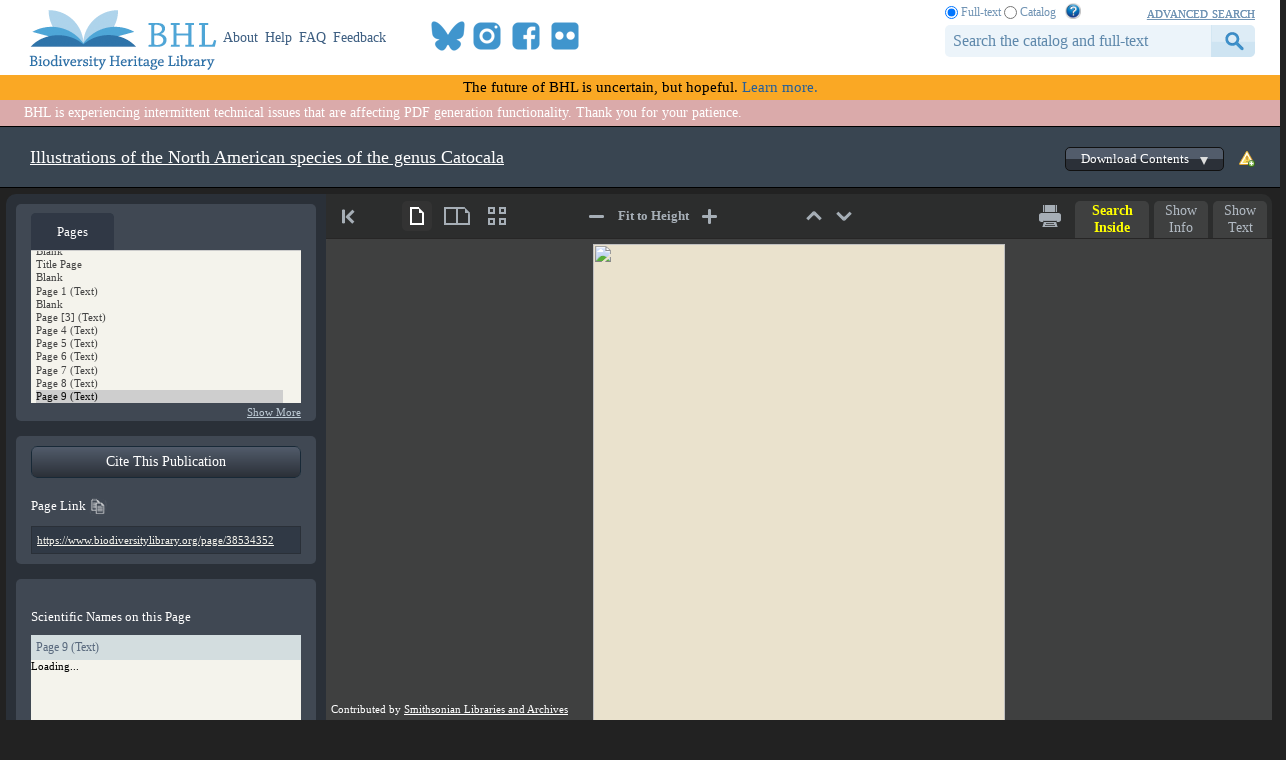

--- FILE ---
content_type: text/html; charset=utf-8
request_url: https://www.biodiversitylibrary.org/page/38534352
body_size: 149525
content:

<!doctype html>
<!--[if lt IE 7 ]> <html lang="en" class="no-js ie6"> <![endif]-->
<!--[if IE 7 ]>    <html lang="en" class="no-js ie7"> <![endif]-->
<!--[if IE 8 ]>    <html lang="en" class="no-js ie8"> <![endif]-->
<!--[if IE 9 ]>    <html lang="en" class="no-js ie9"> <![endif]-->
<!--[if (gt IE 9)|!(IE)]><!--> <html lang="en" class="no-js"> <!--<![endif]-->
<head id="ctl00_Head1"><meta charset="utf-8" /><meta http-equiv="X-UA-Compatible" content="IE=edge,chrome=1" /><title>
	Illustrations of the North American species of the genus Catocala - Biodiversity Heritage Library
</title><meta name="description" content="The Biodiversity Heritage Library works collaboratively to make biodiversity literature openly available to the world as part of a global biodiversity community." /><meta name="viewport" content="width=device-width, initial-scale=1" /><link rel="shortcut icon" href="/favicon.ico" /><link rel="apple-touch-icon" href="/apple-touch-icon.png" /><link rel="stylesheet" href="/css/bhlaustylereference.css?v=8" /><link rel="stylesheet" href="/css/style.css?v=32" /><link rel="Stylesheet" href="/css/bookviewer.css?v=3" /><link rel="stylesheet" href="/css/socicon.css?v=2" media="all" /><link rel="stylesheet" href="/css/cookieconsent.css" />
    <script src="/js/libs/modernizr-custom.js"></script>

    
    <link rel="stylesheet" type="text/css" href="/css/BookReader.css?v=5" />
    <link rel="stylesheet" type="text/css" href="/css/bookviewer_extra.css?v=13" />
    <link rel="stylesheet" type="text/css" href="/css/nspop.css?v=2" />


    <!-- START OF SmartSource Data Collector TAG v10.4.23 -->
    <!-- Copyright (c) 2018 Webtrends Inc.  All rights reserved. -->
    <script type="text/plain" data-category="analytics" data-service="webtrends">
    window.webtrendsAsyncInit=function(){
        var dcs=new Webtrends.dcs().init({
            dcsid:"dcsse0w37bdzpxzj2yuxm4sap_9g8y",
            domain:"logs1.smithsonian.museum",
            timezone:-5,
            i18n:true,
            fpcdom:".biodiversitylibrary.org",
            plugins:{
            }
            }).track();
    };
    (function(){
        var s=document.createElement("script"); s.async=true; s.src="/js/webtrends.min.js";    
        var s2=document.getElementsByTagName("script")[0]; s2.parentNode.insertBefore(s,s2);
    }());
    </script>
    <noscript><img alt="dcsimg" id="dcsimg" width="1" height="1" src="//logs1.smithsonian.museum/dcsse0w37bdzpxzj2yuxm4sap_9g8y/njs.gif?dcsuri=/nojavascript&amp;WT.js=No&amp;WT.tv=10.4.23&amp;dcssip=www.biodiversitylibrary.org"/></noscript>
    <!-- END OF SmartSource Data Collector TAG v10.4.23 -->
    <!-- Fundraise Up: the new standard for online giving -->
    <script>
        (function (w, d, s, n, a) {
            if (!w[n]) {
                var l = 'call,catch,on,once,set,then,track,openCheckout'
                    .split(','), i, o = function (n) {
                        return 'function' == typeof n ? o.l.push([arguments]) && o
                            : function () { return o.l.push([n, arguments]) && o }
                    }, t = d.getElementsByTagName(s)[0],
                    j = d.createElement(s); j.async = !0; j.src = 'https://cdn.fundraiseup.com/widget/' + a + '';
                t.parentNode.insertBefore(j, t); o.s = Date.now(); o.v = 5; o.h = w.location.href; o.l = [];
                for (i = 0; i < 8; i++)o[l[i]] = o(l[i]); w[n] = o
            }
        })(window, document, 'script', 'FundraiseUp', 'ANCRYWKV');
    </script>
    <!-- End Fundraise Up -->
<meta name="citation_title" content="Illustrations of the North American species of the genus Catocala" /><meta name="citation_publication_date" content="1918" /><meta name="citation_language" content="ENG" /><meta name="DC.title" content="Illustrations of the North American species of the genus Catocala" /><meta name="DC.issued" content="1918" /><meta name="DC.language" content="ENG" /><meta name="DC.identifier.URI" content="https://www.biodiversitylibrary.org/item/118637" /><meta name="citation_author" content="Barnes, William," /><meta name="DC.creator" content="Barnes, William," /><meta name="citation_author" content="Beutenm&amp;#252;ller, Edna," /><meta name="DC.creator" content="Beutenm&amp;#252;ller, Edna," /><meta name="citation_author" content="McDunnough, James H." /><meta name="DC.creator" content="McDunnough, James H." /><meta name="citation_doi" content="10.5962/bhl.title.57639" /><meta name="citation_dlc" content="19010217" /><meta name="citation_oclc" content="3533480" /><meta name="citation_wikidata" content="Q51493537" /><meta name="citation_pdf_url" content="https://www.biodiversitylibrary.org/itempdf/118637" /></head>

<body id="book-master" class="book-master">
    <script type="module" src="/js/cookieconsent-config.js?v=3"></script>
    <noscript>
        <div id="noscript-warning">BHL works best with JavaScript enabled</div>
    </noscript>
     <form name="aspnetForm" method="post" action="./38534352" id="aspnetForm">
<div>
<input type="hidden" name="__VIEWSTATE" id="__VIEWSTATE" value="2HT63gDkzOh9/pidwnIzbiXbvAYo7l8PYpQ5cRek4NUwF3/ulK7Dtikn/7HfkwoLE0olYM46BabPTtQtYvX51tmbNzm3obW76XNrQnL50ioy2/XbtMBwmKi8PMJIhe2j9JZ1y5GOOK2XOa8R2rZhI13+tcxInH7tjvZjCbgbJHHZ/0XEZtHuCLpt+UWjIDYuATHqoOvVEJQIcRTIrT7tqQgjGHyfFag8YpJt5J74e6WzhAeEOx5F1rp42kfWKE173+O8nJ4qaY0XTVYhjP1jWpZXalDOAAYNo6LmvGQTzM5X8Cp2xXpgongUkJWV05gOuQa1j8GjSy6JAxabSBX0X6dISimvZAUiSbczXbZRVJ/o3lauq7Fxrv0uf9wCD+s2qe5aqwxyDHGHlIR2kjVhiFDbiMlgwBSqCdt3zp/mdYeHwTy+kKg0hoPAjqLVLvu1" />
</div>

<div>

	<input type="hidden" name="__VIEWSTATEGENERATOR" id="__VIEWSTATEGENERATOR" value="CAF96C6B" />
</div>  
                   <header>
                <div class="column-wrap">
                    <a id="logo" href="/">
		                <h1>Biodiversity Heritage Library</h1>
                    </a>
		            <nav style="width:475;">
			     		<a href="https://about.biodiversitylibrary.org">About</a>
			            <a href="https://about.biodiversitylibrary.org/help/">Help</a>				            
                        <a href="https://about.biodiversitylibrary.org/help/faq/">FAQ</a>
                        <a href="/contact">Feedback</a>
                        <span id="headersocialbook">
                            <span id="socicons">
                                <span style="display:inline-block;position:relative;top:-13px"><a href="#XESUBSZH" style="display: none"></a></span>
                            </span>
                            <script type="text/javascript" src="/js/socicon.js?v=2"></script>
                        </span>
		            </nav>
                    <nav id="altmetricbadgebook" style="float:left;line-height:0px;margin-top:18px;">
                        <div data-badge-popover="bottom" data-badge-type="donut" data-uri="" data-hide-no-mentions="true" data-no-score="true" data-template="biodiversitylibrary" class="altmetric-embed"></div>
                    </nav>
                    <div id="searchbar">
                        <span id="searchbar-searchtype">
                            <input value="F" name="ctl00$rdoSearchType" type="radio" id="rdoSearchTypeF" checked="checked" /> <label for="rdoSearchTypeF">Full-text</label>
                            <input value="C" name="ctl00$rdoSearchType" type="radio" id="rdoSearchTypeC" /> <label for="rdoSearchTypeC">Catalog</label>
                            &nbsp;&nbsp;<a style="margin-top:-2px;" target="_blank" rel="noopener noreferrer" href="https://about.biodiversitylibrary.org/ufaqs/how-do-i-search-the-bhl-collection/"><img src="/images/help.png" alt="Search help" title="What's This?" height="16" width="16" /></a>
                        </span>
                        <a href="/advsearch" title="Advanced Search">advanced search</a>
        	            <input name="ctl00$tbSearchTerm" type="text" id="tbSearchTerm" class="field" />
                        <input type="submit" name="ctl00$btnSearchSubmit" value="submit" id="btnSearchSubmit" class="button" />
                        
                    </div>
                </div>
            </header>
        
        <div class="newfuturebanner">
	        The future of BHL is uncertain, but hopeful. <a title="new future" href="https://about.biodiversitylibrary.org/about/future-of-bhl/">Learn more.</a>
        </div>
        <div id="ctl00_divAlert" class="alertbox">&nbsp;BHL is experiencing intermittent technical issues that are affecting PDF generation functionality. Thank you for your patience.</div>
        
    <link rel="stylesheet" href="/css/bhl-citation-js.css?v=1" />
    <div id="page-title">
        <div id="volumebar"  style="float:right;" classcss="js-invisible no-js-hide">
            <a href="/contact/" title="Report an error" class="report"><img alt="Report an error" src="/images/rpterror.png" /></a>
            
                <div class="buttondrop download">Download Contents<div class="play"></div>
                </div> 
                <div class="jqmWindow" id="download-dialog">
                    <div class="head">
                        <a class="jqmClose" title="Close Dialog">Close Dialog</a>
                        <h2>Download book</h2>
                        <hr />
                    </div>
                    <a class="large-icon pdf" download="118637.pdf" 
                        href="/itempdf/118637">Download PDF</a>
                    <a class="large-icon all" href="https://www.archive.org/download/IllustrationsNo3Barn">Download All</a>
                    <a class="large-icon jp2" 
                        href="/itemimages/118637">Download JPEG 2000</a>
                    <a class="large-icon ocr" download="118637.txt" 
                        href="/itemtext/118637">Download Text</a>
                </div>
            
        </div>
        <div id="titletext">
            <span id="selectTitleLink" class="selectTitleLink" style="display:none"" onclick="showTitleSelector();">All titles related to this item</span>
            <a class="ellipsis journaltitlelink" style="margin-top:15px;" href="/bibliography/57639">Illustrations of the North American species of the genus Catocala</a>
            <a id="articleTitleLink" class="ellipsis articletitlelink" href="#">
                
            </a>
        </div>
        <div class="jqmWindow" id="textsourcehelp-dialog">
            <div class="head">
                <a class="jqmClose" title="Close Dialog">Close Dialog</a>
                <h2>Text Sources</h2>
                <hr />
            </div>
            <div class="dialogbody">
                Page text in BHL originates from one of the following sources:
                <!--
                <ul>
                    <li>Uncorrected OCR - Machine-generated text. May include inconsistencies with the content of the original page.</li>
                    <li>Error-corrected OCR - Machine-generated, machine-corrected text.  Better quality than Uncorrected OCR, but may still include inconsistencies with the content of the original page.</li>
                    <li>Manual Transcription - Human-created and reviewed text.  For issues concerning manual transcription text, please contact the original holding institution.</li>
                </ul>
                -->
                <table style="margin: 0px 15px 15px 15px;">
                    <tr style="line-height:20px;">
                        <td width="150px;">
                            Uncorrected OCR
                        </td>
                        <td style="padding-bottom:10px;">
                            Machine-generated text. May include inconsistencies with the content of the original page.
                        </td>
                    </tr>
                    <tr style="line-height:20px;">
                        <td width="150px;">
                            Error-corrected OCR
                        </td>
                        <td style="padding-bottom:10px;">
                            Machine-generated, machine-corrected text.  Better quality than Uncorrected OCR, but may still include inconsistencies with the content of the original page.
                        </td>
                    </tr>
                    <tr style="line-height:20px;">
                        <td width="150px;">
                            Manual Transcription
                        </td>
                        <td style="padding-bottom:10px;">
                            Human-created and reviewed text.  For issues concerning manual transcription text, please contact the original holding institution.
                        </td>
                    </tr>
                </table>
            </div>
        </div>
    <span class="Z3988" title="ctx_ver=Z39.88-2004&amp;rft_id=info%3adoi%2f10.5962%2fbhl.title.57639&amp;rft_id=info%3aoclcnum%2f3533480&amp;rft_id=info%3alccn%2f19010217&amp;rft_id=https%3a%2f%2fwww.biodiversitylibrary.org%2fitem%2f118637&amp;rft_val_fmt=info%3aofi%2ffmt%3akev%3amtx%3abook&amp;rft.genre=book&amp;rft.btitle=Illustrations+of+the+North+American+species+of+the+genus+Catocala&amp;rft.place=%5bNew+York%5d&amp;rft.aufirst=+William&amp;rft.aulast=Barnes&amp;rft.au=Barnes%2c+William%2c&amp;rft.au=Beutenm%c3%bcller%2c+Edna%2c&amp;rft.au=McDunnough%2c+James+H.&amp;rft.pages=1-152&amp;rft.tpages=152&amp;rft.date=1918"></span>
    </div> <!-- page-title -->

    <div id="titleSelector" class="brTitleSelectPopup" style="display: none; position: absolute; left: 175px; top: 100px; z-index: 99">
	    <div class="brTitleSelectLabel"></div>
	    <div class="brTitleSelectClose">
		    <a href="#" class="brTitleSelectCloseLink" onclick="closeTitleSelector();">
			    <img src="/images/close-button.png" height="20" width="20">
		    </a>
	    </div>
        <div class="brTitleSelectLabel">
            This item is linked to multiple titles. To view it in the context of a specific title, please select a title from the list below.
        </div>
	    <div class="brTitleSelectList">
            
		    <div class="brTitleSelectTitle">
			    <a href="https://www.biodiversitylibrary.org/item/118637?t=57639" rel="noopener noreferrer">Illustrations of the North American species of the genus Catocala</a>
		    </div>
            
	    </div>
    </div>

    <div id="bookviewercontainer">
        <div id="left-panel2">
            <div class="left-panel-boxes">
                <div id="leftpanetabswrapper" class="tabs_wrapper">
                    <div id="leftpanetabs">
                        <ul>
                            <li class="panel-box-heading active" id="pagestab"><span>Pages</span></li>
                            <li class="panel-box-heading" id="segmentstab"><span>Table of Contents</span></li>
                        </ul>
                    </div>
                    <div id="leftpanetabs_content">
                        <div id="pagestabcontent" class="optionbox">
                            <select size="4" name="ctl00$mainContentPlaceHolder$lstPages" id="lstPages" class="ui-pg-selbox pagelist">
	<option value="38534368" title="Cover">Cover</option>
	<option value="38534367" title="Blank">Blank</option>
	<option value="38534366" title="Blank">Blank</option>
	<option value="38534365" title="Blank">Blank</option>
	<option value="38534364" title="Blank">Blank</option>
	<option value="38534363" title="Blank">Blank</option>
	<option value="38534362" title="Title Page">Title Page</option>
	<option value="38534361" title="Blank">Blank</option>
	<option value="38534360" title="Page 1 (Text)">Page 1 (Text)</option>
	<option value="38534359" title="Blank">Blank</option>
	<option value="38534358" title="Page [3] (Text)">Page [3] (Text)</option>
	<option value="38534357" title="Page 4 (Text)">Page 4 (Text)</option>
	<option value="38534356" title="Page 5 (Text)">Page 5 (Text)</option>
	<option value="38534355" title="Page 6 (Text)">Page 6 (Text)</option>
	<option value="38534354" title="Page 7 (Text)">Page 7 (Text)</option>
	<option value="38534353" title="Page 8 (Text)">Page 8 (Text)</option>
	<option value="38534352" title="Page 9 (Text)">Page 9 (Text)</option>
	<option value="38534351" title="Page 10 (Text)">Page 10 (Text)</option>
	<option value="38534350" title="Page 11 (Text)">Page 11 (Text)</option>
	<option value="38534349" title="Page 12 (Text)">Page 12 (Text)</option>
	<option value="38534348" title="Page 13 (Text)">Page 13 (Text)</option>
	<option value="38534347" title="Page 14 (Text)">Page 14 (Text)</option>
	<option value="38534346" title="Page 15 (Text)">Page 15 (Text)</option>
	<option value="38534345" title="Page 16 (Text)">Page 16 (Text)</option>
	<option value="38534344" title="Page 17 (Text)">Page 17 (Text)</option>
	<option value="38534343" title="Page 18 (Text)">Page 18 (Text)</option>
	<option value="38534342" title="Page 19 (Text)">Page 19 (Text)</option>
	<option value="38534341" title="Page 20 (Text)">Page 20 (Text)</option>
	<option value="38534340" title="Page 21 (Text)">Page 21 (Text)</option>
	<option value="38534339" title="Page 22 (Text)">Page 22 (Text)</option>
	<option value="38534338" title="Page 23 (Text)">Page 23 (Text)</option>
	<option value="38534337" title="Page 24 (Text)">Page 24 (Text)</option>
	<option value="38534336" title="Page 25 (Text)">Page 25 (Text)</option>
	<option value="38534335" title="Page 26 (Text)">Page 26 (Text)</option>
	<option value="38534334" title="Page 27 (Text)">Page 27 (Text)</option>
	<option value="38534333" title="Page 28 (Text)">Page 28 (Text)</option>
	<option value="38534332" title="Page 29 (Text)">Page 29 (Text)</option>
	<option value="38534331" title="Page 30 (Text)">Page 30 (Text)</option>
	<option value="38534298" title="Page 31 (Text)">Page 31 (Text)</option>
	<option value="38534299" title="Page 32 (Text)">Page 32 (Text)</option>
	<option value="38534300" title="Page 33 (Text)">Page 33 (Text)</option>
	<option value="38534301" title="Page 34 (Text)">Page 34 (Text)</option>
	<option value="38534302" title="Page 35 (Text)">Page 35 (Text)</option>
	<option value="38534303" title="Page 36 (Text)">Page 36 (Text)</option>
	<option value="38534304" title="Page 37 (Text)">Page 37 (Text)</option>
	<option value="38534305" title="Page 38 (Text)">Page 38 (Text)</option>
	<option value="38534306" title="Page 39 (Text)">Page 39 (Text)</option>
	<option value="38534307" title="Page 40 (Text)">Page 40 (Text)</option>
	<option value="38534308" title="Page 41 (Text)">Page 41 (Text)</option>
	<option value="38534309" title="Page 42 (Text)">Page 42 (Text)</option>
	<option value="38534310" title="Page 43 (Text)">Page 43 (Text)</option>
	<option value="38534311" title="Page 44 (Text)">Page 44 (Text)</option>
	<option value="38534312" title="Page 45 (Text)">Page 45 (Text)</option>
	<option value="38534313" title="Page 46 (Text)">Page 46 (Text)</option>
	<option value="38534314" title="Page 47 (Text)">Page 47 (Text)</option>
	<option value="38534315" title="Blank">Blank</option>
	<option value="38534316" title="Title of Plate I (Text)">Title of Plate I (Text)</option>
	<option value="38534317" title="Explanation of Plate I (Text)">Explanation of Plate I (Text)</option>
	<option value="38534318" title="N. S., Vol. III, Plate I (Illustration)">N. S., Vol. III, Plate I (Illustration)</option>
	<option value="38534319" title="Blank">Blank</option>
	<option value="38534320" title="Title of Plate II (Text)">Title of Plate II (Text)</option>
	<option value="38534321" title="Explanation of Plate II (Text)">Explanation of Plate II (Text)</option>
	<option value="38534322" title="N. S., Vol. III, Plate II (Illustration)">N. S., Vol. III, Plate II (Illustration)</option>
	<option value="38534323" title="Blank">Blank</option>
	<option value="38534324" title="Title of Plate III (Text)">Title of Plate III (Text)</option>
	<option value="38534325" title="Explanation of Plate III (Text)">Explanation of Plate III (Text)</option>
	<option value="38534326" title="N. S., Vol. III, Plate III (Illustration)">N. S., Vol. III, Plate III (Illustration)</option>
	<option value="38534327" title="Blank">Blank</option>
	<option value="38534328" title="Title of Plate IV (Text)">Title of Plate IV (Text)</option>
	<option value="38534329" title="Explanation of Plate IV (Text)">Explanation of Plate IV (Text)</option>
	<option value="38534330" title="N. S., Vol. III, Plate IV (Illustration)">N. S., Vol. III, Plate IV (Illustration)</option>
	<option value="38534369" title="Blank">Blank</option>
	<option value="38534370" title="Title of Plate V (Text)">Title of Plate V (Text)</option>
	<option value="38534371" title="Explanation of Plate V (Text)">Explanation of Plate V (Text)</option>
	<option value="38534372" title="N. S., Vol. III, Plate V (Illustration)">N. S., Vol. III, Plate V (Illustration)</option>
	<option value="38534373" title="Blank">Blank</option>
	<option value="38534374" title="Title of Plate VI (Text)">Title of Plate VI (Text)</option>
	<option value="38534375" title="Explanation of Plate VI (Text)">Explanation of Plate VI (Text)</option>
	<option value="38534376" title="N. S., Vol. III, Plate VI (Illustration)">N. S., Vol. III, Plate VI (Illustration)</option>
	<option value="38534377" title="Blank">Blank</option>
	<option value="38534378" title="Title of Plate VII (Text)">Title of Plate VII (Text)</option>
	<option value="38534379" title="Explanation of Plate VII (Text)">Explanation of Plate VII (Text)</option>
	<option value="38534380" title="N. S., Vol. III, Plate VII (Illustration)">N. S., Vol. III, Plate VII (Illustration)</option>
	<option value="38534381" title="Blank">Blank</option>
	<option value="38534382" title="Title of Plate VIII (Text)">Title of Plate VIII (Text)</option>
	<option value="38534383" title="Explanation of Plate VIII (Text)">Explanation of Plate VIII (Text)</option>
	<option value="38534384" title="N. S., Vol. III, Plate VIII (Illustration)">N. S., Vol. III, Plate VIII (Illustration)</option>
	<option value="38534385" title="Blank">Blank</option>
	<option value="38534386" title="Title of Plate IX (Text)">Title of Plate IX (Text)</option>
	<option value="38534387" title="Explanation of Plate IX (Text)">Explanation of Plate IX (Text)</option>
	<option value="38534388" title="N. S., Vol. III, Plate IX (Illustration)">N. S., Vol. III, Plate IX (Illustration)</option>
	<option value="38534389" title="Blank">Blank</option>
	<option value="38534390" title="Title of Plate X (Text)">Title of Plate X (Text)</option>
	<option value="38534391" title="Explanation of Plate X (Text)">Explanation of Plate X (Text)</option>
	<option value="38534392" title="N. S., Vol. III, Plate X (Illustration)">N. S., Vol. III, Plate X (Illustration)</option>
	<option value="38534393" title="Blank">Blank</option>
	<option value="38534394" title="Title of Plate XI (Text)">Title of Plate XI (Text)</option>
	<option value="38534395" title="Explanation of Plate XI (Text)">Explanation of Plate XI (Text)</option>
	<option value="38534396" title="N. S., Vol. III, Plate XI (Illustration)">N. S., Vol. III, Plate XI (Illustration)</option>
	<option value="38534397" title="Blank">Blank</option>
	<option value="38534398" title="Title of Plate XII (Text)">Title of Plate XII (Text)</option>
	<option value="38534399" title="Explanation of Plate XII (Text)">Explanation of Plate XII (Text)</option>
	<option value="38534400" title="N. S., Vol. III, Plate XII (Illustration)">N. S., Vol. III, Plate XII (Illustration)</option>
	<option value="38534401" title="Blank">Blank</option>
	<option value="38534402" title="Title of Plate XIII (Text)">Title of Plate XIII (Text)</option>
	<option value="38534403" title="Explanation of Plate XIII (Text)">Explanation of Plate XIII (Text)</option>
	<option value="38534404" title="N. S., Vol. III, Plate XIII (Illustration)">N. S., Vol. III, Plate XIII (Illustration)</option>
	<option value="38534405" title="Blank">Blank</option>
	<option value="38534406" title="Title of Plate XIV (Text)">Title of Plate XIV (Text)</option>
	<option value="38534407" title="Explanation of Plate XIV (Text)">Explanation of Plate XIV (Text)</option>
	<option value="38534408" title="N. S., Vol. III, Plate XIV (Illustration)">N. S., Vol. III, Plate XIV (Illustration)</option>
	<option value="38534409" title="Blank">Blank</option>
	<option value="38534410" title="Title of Plate XV (Text)">Title of Plate XV (Text)</option>
	<option value="38534411" title="Explanation of Plate XV (Text)">Explanation of Plate XV (Text)</option>
	<option value="38534412" title="N. S., Vol. III, Plate XV (Illustration)">N. S., Vol. III, Plate XV (Illustration)</option>
	<option value="38534413" title="Blank">Blank</option>
	<option value="38534414" title="Title of Plate XVI (Text)">Title of Plate XVI (Text)</option>
	<option value="38534415" title="Explanation of Plate XVI (Text)">Explanation of Plate XVI (Text)</option>
	<option value="38534416" title="N. S., Vol. III, Plate XVI (Illustration)">N. S., Vol. III, Plate XVI (Illustration)</option>
	<option value="38534417" title="Blank">Blank</option>
	<option value="38534418" title="Title of Plate XVII (Text)">Title of Plate XVII (Text)</option>
	<option value="38534419" title="Explanation of Plate XVII (Text)">Explanation of Plate XVII (Text)</option>
	<option value="38534420" title="N. S., Vol. III, Plate XVII (Illustration)">N. S., Vol. III, Plate XVII (Illustration)</option>
	<option value="38534421" title="Blank">Blank</option>
	<option value="38534422" title="Title of Plate XVIII (Text)">Title of Plate XVIII (Text)</option>
	<option value="38534423" title="Explanation of Plate XVIII (Text)">Explanation of Plate XVIII (Text)</option>
	<option value="38534424" title="N. S., Vol. III, Plate XVIII (Illustration)">N. S., Vol. III, Plate XVIII (Illustration)</option>
	<option value="38534425" title="Blank">Blank</option>
	<option value="38534426" title="Title of Plate XIX (Text)">Title of Plate XIX (Text)</option>
	<option value="38534427" title="Explanation of Plate XIX (Text)">Explanation of Plate XIX (Text)</option>
	<option value="38534428" title="N. S., Vol. III, Plate XIX (Illustration)">N. S., Vol. III, Plate XIX (Illustration)</option>
	<option value="38534429" title="Blank">Blank</option>
	<option value="38534430" title="Title of Plate XX (Text)">Title of Plate XX (Text)</option>
	<option value="38534431" title="Explanation of Plate XX (Text)">Explanation of Plate XX (Text)</option>
	<option value="38534432" title="N. S., Vol. III, Plate XX (Illustration)">N. S., Vol. III, Plate XX (Illustration)</option>
	<option value="38534433" title="Blank">Blank</option>
	<option value="38534434" title="Title of Plate XXI (Text)">Title of Plate XXI (Text)</option>
	<option value="38534435" title="Explanation of Plate XXI (Text)">Explanation of Plate XXI (Text)</option>
	<option value="38534436" title="N. S., Vol. III, Plate XXI (Illustration)">N. S., Vol. III, Plate XXI (Illustration)</option>
	<option value="38534437" title="Blank">Blank</option>
	<option value="38534438" title="Title of Plate XXII (Text)">Title of Plate XXII (Text)</option>
	<option value="38534439" title="Explanation of Plate XXII (Text)">Explanation of Plate XXII (Text)</option>
	<option value="38534440" title="N. S., Vol. III, Plate XXII (Illustration)">N. S., Vol. III, Plate XXII (Illustration)</option>
	<option value="38534441" title="Blank">Blank</option>
	<option value="38534442" title="Blank">Blank</option>
	<option value="38534443" title="Text">Text</option>
	<option value="38534444" title="Blank">Blank</option>
	<option value="38534445" title="Blank">Blank</option>
	<option value="38534446" title="Blank">Blank</option>
	<option value="38534447" title="Blank">Blank</option>
	<option value="38534448" title="Blank">Blank</option>
	<option value="38534449" title="Cover">Cover</option>

</select>
                        </div>
                        <div id="segmentstabcontent" class="optionbox">
                            <!-- iDevices -->
                            <select size="4" name="ctl00$mainContentPlaceHolder$lbSegments" id="lbSegments" class="ui-pg-selbox pagelist">

</select>
                            <!-- non-iDevices -->
                            <div id="lstSegments" class="ui-pg-selbox pagelist">
                            <ul>
                                
                            </ul>
                            </div>
                        </div>
                    </div>
                </div>
                <div class="showmore">
                    <a href="#">Show More</a>
                </div>
	        </div>
	        <div class="left-panel-boxes">
                <div id="divCitationModal">
                    <a id="btnCite" class="btnCiteBV" onclick="showCitationModal(cmArgs);">Cite This Publication</a>
	                <div id="citeModal" class="citeModal"></div>
                </div>
		        <div style="clear: both;">
			        <div class="panel-box-heading" style="float: left;">
				        Page Link <a class="BR-copy-icon" title="Copy Page Link" onclick="navigator.clipboard.writeText(currentpageURL.text);"></a>
			        </div>
			        <div id="flickrBox" class="panel-box-heading flickrbox">
			            <a class="flickrurl" id="currentFlickrURL" rel="noopener noreferrer" target="_blank" href="#">View in Flickr</a>
		            </div>
		        </div>
		        <div class="urlbox">
			        <a id="currentpageURL" href="#"></a>
		        </div>
            </div>
            <div id="names-container-div" class="left-panel-boxes limit-height">
                <div class="panel-box-heading">
                    Scientific Names on this Page
                </div>
                <div class="optionbox">
                    <h3 id="pagename" class="panel-box-childhead"></h3>
                    <div id="names-panel"></div>
                </div>
                <span class="ubiolink">Indexed by <a href="http://www.globalnames.org/">Global Names</a> <a href="http://www.globalnames.org/"><img src="/images/GNA_revised_icon_14.png" /></a></span>
            </div>
        </div> <!-- left-panel2 -->

        <div id="BRtoolbarwrapper"></div>

        <div id="bookwrapper">
            <div id="right-panel2">
                <div id="right-panel-content">
                    <div id="pageInfo-panel"> 
                        <div id="pageInfoDetails" class="text">
                            <div class="header">Book Title</div>
                            <div class="detail">Illustrations of the North American species of the genus Catocala</div>

                            
                                <div class="header">By</div>
                                <div class="detail">
                                    
                                        <a href="/creator/8028">Barnes, William,      1860-1930</a><br />
                                    
                                        <a href="/creator/146383">Beutenm&#252;ller, Edna,      1872-1934</a><br />
                                    <br />
                                        <a href="/creator/8029">McDunnough, James H.     (James Halliday) 1877-1962</a><br />
                                    
                                </div>
                            
                                <div class="header">Publication Details</div>
                                <div class="detail">[New York], 1918</div>
                            
                                <div class="header">Year</div>
                                <div class="detail">1918</div>
                            
                                <div class="header">DOI</div>
                                <div class="detail"><a href="https://doi.org/10.5962/bhl.title.57639" title="DOI">https://doi.org/10.5962/bhl.title.57639</a></div>
                            
                                    <div class="header">Holding Institution</div>
                                    <div class="detail">
                                        
                                            <a rel="noopener noreferrer" target='_blank' href="https://library.si.edu/">Smithsonian Libraries and Archives</a>
                                        
                                    </div>
                                
                                <div class="header">Sponsor</div>
                                <div class="detail">Smithsonian Institution Libraries</div>
                            
                            <div class="header">Copyright & Usage</div>
                            <div class="detail">
                                
                                    Copyright Status:<br />Not in copyright<br /><br />
                                                     
                                <br/>

                                
                            </div>
                        </div>
                    </div>

                    <div id="pageOCR-panel"> </div>

                    <!-- Search Panel -->
                    <div id="pageSearch-panel">
                        <div class="sibHeader">
                            <div class="sibHeaderTitle">Search Inside This Book:</div>
                            <div class="sibHeaderText">
                                <input id="sibSearchText" type="text" value="" /> <input id="sibSearchBtn" class="sibBtn" type="button" value="Search" />
                            </div>
                        </div>
                        <div id="searchResults">
                            <div>
                                <div class="sibResultsHeader">Results For:  <span id="sibTextEcho"></span> <span id="sibNumResults"></span></div>
                            </div>
                            <div class="sibResultsContainer">
                                <div class="sibResultsBox">
                                 </div>
                            </div>
                        </div>
                    </div>

                </div>
            </div> <!-- right-panel2 -->
            <div id="bookcontent">
                <div id="toolbar-top" class="column-wrap">
                    <div id="mypdfbar" class="disabled">
                        <div style="position: absolute; top: 15px; left: 440px; font-size:13px;"> Click/Shift+Click pages to select for download </div>

                        <div id="BRtoolbar-pdfzoombuttons">
                            <a class="BRicon zoom_out" title="Zoom Out">zoom out</a>
                            <span class="zoomlabel">Zoom</span>
                            <a class="BRicon zoom_in" title="Zoom In">zoom in</a>
                        </div>

                        <span class="cancelpdf button">Cancel</span>
                        <span class="generate button">Generate</span>
                        <span class="review button">Review</span>
                        <span class="counter">No Pages Added</span>
                    </div>
                    <div class="jqmWindow" id="review-dialog">
                        <div class="head">
                            <a class="jqmClose" title="Close Dialog" onclick="closePDFBuilder();">Close Dialog</a>
                            <a class="button generate modal">Generate My PDF</a>
                            <h2>Review My PDF</h2>
                            <span id="page-count"></span>
                            <a class='dicon list-view' title='List View'>List View</a>
                            <a class='dicon icon-view' title='Icon View'>Icon View</a>
                            <hr />
                        </div>
                        <div class="body">
                            <ul>
                            </ul>
                        </div>
                    </div>
                    <div class="jqmWindow" id="generate-dialog">
                        <div class="head">
                            <a class="jqmClose" title="Close Dialog" onclick="closePDFBuilder();">Close Dialog</a>
                            <a class="button finish">Finish</a>
                            <a class="button review modal">Review My PDF</a>
                            <h2>Generate My PDF</h2>
                            <hr />
                        </div>
                        <div class="body form">
                            <div class="intro">
                                <p>If you are generating a PDF of a journal article or book chapter, please feel free to enter the title and author information. The information you enter here will be stored in the downloaded file to assist you in managing your downloaded PDFs locally.<br /><br /></p>
                            </div>
                            <div class="success">
                                <p>Thank you for your request. Please wait for an email containing a link to download the PDF.</p>
                                <p>For your reference, the confirmation number for this request is <span id="pdfId"></span>.</p>
                                <p><img style="margin-top:50px;" src="/images/bhlau%20images/image_book.jpg"></p>
                                <div style="float:left;margin:0;width:49%">
                                    <h3>Join Our Mailing List</h3>
                                    <p>Sign up to receive the latest BHL news, content highlights, and promotions.</p>
                                    <a class="featurebutton-home" title="Subscribe to BHL Newsletter" rel="noopener noreferrer" target="_blank" href="https://lp.constantcontactpages.com/sl/YKrBfqY/BHLsignup">Subscribe</a>
                                </div>
                                <div style="float:left;margin:0;width:49%">
                                    <h3>Help Support <span>BHL</span></h3>
                                    <p>BHL relies on donations to provide free PDF downloads and other services.  Help keep BHL free and open!</p>
                                    <a class="featurebutton-home" title="Donate" rel="noopener noreferrer" target="_blank" href="https://www.biodiversitylibrary.org/?form=GiveBHLWings">Donate</a>
                                </div>
                            </div>
                            <div class="failure">
                                <p>There was an issue with the request. Please try again and if the problem persists, please send us <a href="/contact">feedback</a>.</p>
                                <p>For your reference, the confirmation number for this request is <span id="pdfIdFail"></span>.</p>
                            </div>
                            <div class="required">
                                <label for="tbEmail">Email Address<span class="required">(required)</span></label>
                                <div class="field-wrap">
                                    <input class="field required email" type="text" id="tbEmail" name="tbEmail" /><span id="tbEmailErr" style="color:#8a1826; font-size:12px; font-family:Georgia,Times,serif; position:absolute; left:322px; top:6.5px;"></span>
                                </div>
                            </div>
                            <div class="optional">
                                <span>Optional</span>
                                <label for="tbTitle">Article/Chapter Title</label>
                                <div class="field-wrap">
                                    <input class="field" type="text" id="tbTitle" name="tbTitle" /><span id="tbTitleErr" style="color:#8a1826; font-size:12px; font-family:Georgia,Times,serif; position:absolute; left:312px; top:6.5px;"></span>
                                </div>
                                <label for="tbAuthors">Author(s)</label>
                                <div class="field-wrap">
                                    <input class="field" type="text" id="tbAuthors" name="tbAuthors" /><span class="example">Example: Charles Darwin, Carl Linnaeus</span>
                                </div>
                                <label for="tbSubjects">Subject(s)</label>
                                <div class="field-wrap">
                                    <input class="field" type="text" id="tbSubjects" name="tbSubjects" /><span class="example">Example: Birds, Classification, Mammals</span>
                                </div>
                            </div>
                        </div>
                    </div>
                </div>

                <div id="BookReader"></div>

                <div class="bookattribution">Contributed by <a rel="noopener noreferrer" href="https://library.si.edu/" target="_blank">Smithsonian Libraries and Archives</a></div>
            </div> <!-- bookcontent -->
        </div> <!-- bookwrapper -->
    </div> <!-- bookwrapper -->

    <div class="downloadcontents">
        <div><a href="/bibliography/57639">View Metadata</a></div>
        <div><a href="#" class="selectpages">Select pages to download</a></div>
        <div><a href="#" class="selectpart">Download Part</a></div>
        <div><a href="#" class="downloadbook">Download Book</a></div>
        <div><a href="https://www.archive.org/details/IllustrationsNo3Barn" rel="noopener noreferrer" target="_blank">View at Internet Archive</a></div>
    </div>

    <div id="AnnotationBoxPlaceholder" class="active">
        <div id="AnnotationBox" class="active" style="display:none">
            <div id="header">
                <a href="/collection/darwinlibrary" title="Collection"><img src="/images/darwin_book_header.png" alt="Charles Darwin's Library"/></a>
                <div id="indicator"><span style="float:right"><a href="/browse/collection/darwinlibrary" title="Books">Book List</a>&nbsp; | &nbsp;<a href="/collection/darwinlibrary">Help</a></span></div>
            </div>
            <div id="contentbox">
                <div id="pageScroller">
                    <a id="aPrev" href="javascript:void(0);" title="Previous"><span class="pagescrollerarrow">&laquo;</span>previous</a>&nbsp;&nbsp;&nbsp;&nbsp;<a id="aNext" href="javascript:void(0);" title="Next">next<span class="pagescrollerarrow">&raquo;</span></a>
                </div>
                <div id="no-annotations-stub" style="display:none;">No Marks</div>  <!--display when no Annotations-->
                <div id="stub" style="display:none;">Marks</div>    <!--display when Annotation Box is collapsed-->
                <div id="content">
                    <div id="notes"></div>
                    <div id="phantom-legend">&nbsp;</div>   <!--handle offset when box is collapsed-->
                    <div id="legendcontainer">
                        <div id="toggle_legend">
                            <img id="show_legend" src="../Images/bib_plus.gif" alt="hide legend" style="display:none"/>
                            <img id="hide_legend" src="../Images/bib_minus.gif" alt="show legend"/>
                            key
                        </div>
                        <div id="legend-items">
                            <div id="items">
                                    <div>
                                    <span class="left-column" style="padding-right:4px;">&#8249;</span>
                                    <span class="right-column" style="padding-left:1px;">&#8250;</span>
                                    <span class="special-char-text" style="padding-right:10px;">deleted</span>
                                    <span class="special-char">&#65517;</span> <span class="special-char-text" style="padding-right:10px;">pinholes visible</span>
                                    <span class="special-char">&#10719;</span> <span class="special-char-text">line connects passages</span>
                                </div>
                                <div>
                                    <span class="left-column">&#171;</span>
                                    <span class="right-column">&#187;</span>
                                    <span class="special-char-text" style="padding-right:6px;">inserted</span>
                                    <span class="special-char">&#8657;</span> <span class="special-char-text" style="padding-right:10px;">count up from last line</span>
                                    <span class="special-char">&#247;*</span> <span class="special-char-text">long division</span>
                                </div>
                            </div>
                        </div>
                    </div> <!-- legendcontainer -->
                    <div id="copyrightcontainer">
                        <div id="copyrighttitle">Credit</div>
                        <div id="copyright">Edition of <i>Charles Darwin's Reading Notes</i><br />by Di Gregorio & Gill<br />(Darwin Manuscripts Project: <a href="https://darwin.amnh.org" title="AMNH" rel="noopener noreferrer" target="_blank">darwin.amnh.org</a>)</div>
                    </div>
                </div> <!-- content --> 
            </div> <!-- contentbox --> 
        </div>
        <div id="annotation-not-available">Annotation Not Available</div>
        
    </div> <!-- AnnotationBoxPlaceholder -->

        <script src="//ajax.googleapis.com/ajax/libs/jquery/3.7.1/jquery.min.js"></script>
        <script>!window.jQuery && document.write(unescape('%3Cscript src="/js/libs/jquery-3.7.1.min.js"%3E%3C/script%3E'))</script>
        
<script src="/js/libs/jquery.easing.min.js?v=1.4.1" type="text/javascript"></script>
<script src="/js/libs/jquery-ui-1.14.1.custom.min.js" type="text/javascript"></script>
<script src="/js/libs/jquery.hoverintent.min.js?v=1.10.2" type="text/javascript"></script>
<script src="/js/libs/jqModal.min.js?v=1.4.2" type="text/javascript"></script>
<script src="/js/libs/jquery.jscrollpane.min.js?v=2.2.3" type="text/javascript"></script>
<script src="/js/libs/jquery.bt.min.js?v=0.9.5" type="text/javascript"></script>
<script src="/js/libs/BookReader.js?v=7" type="text/javascript"></script>
<script src="/js/libs/dragscrollable.min.js?v=1.2" type="text/javascript"></script>
<script src="/js/libs/jquery.text-overflow.js?v=0.7.4" type="text/javascript"></script>
<script src="/js/nspop.js?v=2" type="text/javascript"></script>
<script src="/js/citation-js/citation-js@0.6.4.js" type="text/javascript"></script>
<script src="/js/citation-js/bhl-citation-js.js?v=2" type="text/javascript"></script>
<script type="text/javascript">
    var cmArgs = new CitationModalArgs();
    cmArgs.init({
        iid: 118637,
        sid: null,
        stext: null
        
    });
</script>
<script type="text/javascript">
//<![CDATA[

    var ocrPopUp;
    var pageToolBoxEvent = "click";
    if(Modernizr.touch){
        pageToolBoxEvent = "tap";
    }

    // actionMode: either standard reading mode or selecting pages to download
    // actionModeType.Read: default. 
    // actionModeType.Select: triggered when user selects option to download a set of pages.
    var actionModeType = {
        Read: 1,
        Select: 2
    };
    var actionMode = actionModeType.Read;

    if (navigator.userAgent.match(/(iPad)|(iPhone)|(iPod)/i) !== null)
    {
        // Hide elements from iDevices
        $("#lstSegments").hide();
        $(".showmore a").hide();
    }
    else
    {
        $("#lbSegments").hide();
    }

    $(document).ready(function () {
        br = new BookReader();

        // Page info Json object
        var pages = [{"PageID":38534368,"WebDisplay":"Cover","SequenceOrder":1,"BarCode":"IllustrationsNo3Barn","SegmentID":null,"GenreName":"","TextSource":"OCR","ExternalBaseUrl":"https://archive.org","Height":7413,"Width":5732,"FlickrUrl":""},{"PageID":38534367,"WebDisplay":"Blank","SequenceOrder":2,"BarCode":"IllustrationsNo3Barn","SegmentID":null,"GenreName":"","TextSource":"OCR","ExternalBaseUrl":"https://archive.org","Height":7058,"Width":5347,"FlickrUrl":""},{"PageID":38534366,"WebDisplay":"Blank","SequenceOrder":3,"BarCode":"IllustrationsNo3Barn","SegmentID":null,"GenreName":"","TextSource":"OCR","ExternalBaseUrl":"https://archive.org","Height":7148,"Width":5406,"FlickrUrl":""},{"PageID":38534365,"WebDisplay":"Blank","SequenceOrder":4,"BarCode":"IllustrationsNo3Barn","SegmentID":null,"GenreName":"","TextSource":"OCR","ExternalBaseUrl":"https://archive.org","Height":6993,"Width":5161,"FlickrUrl":""},{"PageID":38534364,"WebDisplay":"Blank","SequenceOrder":5,"BarCode":"IllustrationsNo3Barn","SegmentID":null,"GenreName":"","TextSource":"OCR","ExternalBaseUrl":"https://archive.org","Height":7120,"Width":5102,"FlickrUrl":""},{"PageID":38534363,"WebDisplay":"Blank","SequenceOrder":6,"BarCode":"IllustrationsNo3Barn","SegmentID":null,"GenreName":"","TextSource":"OCR","ExternalBaseUrl":"https://archive.org","Height":6993,"Width":5161,"FlickrUrl":""},{"PageID":38534362,"WebDisplay":"Title Page","SequenceOrder":7,"BarCode":"IllustrationsNo3Barn","SegmentID":null,"GenreName":"","TextSource":"OCR","ExternalBaseUrl":"https://archive.org","Height":7120,"Width":5102,"FlickrUrl":""},{"PageID":38534361,"WebDisplay":"Blank","SequenceOrder":8,"BarCode":"IllustrationsNo3Barn","SegmentID":null,"GenreName":"","TextSource":"OCR","ExternalBaseUrl":"https://archive.org","Height":6993,"Width":5161,"FlickrUrl":""},{"PageID":38534360,"WebDisplay":"Page 1 (Text)","SequenceOrder":9,"BarCode":"IllustrationsNo3Barn","SegmentID":null,"GenreName":"","TextSource":"OCR","ExternalBaseUrl":"https://archive.org","Height":7120,"Width":5102,"FlickrUrl":""},{"PageID":38534359,"WebDisplay":"Blank","SequenceOrder":10,"BarCode":"IllustrationsNo3Barn","SegmentID":null,"GenreName":"","TextSource":"OCR","ExternalBaseUrl":"https://archive.org","Height":6993,"Width":5161,"FlickrUrl":""},{"PageID":38534358,"WebDisplay":"Page [3] (Text)","SequenceOrder":11,"BarCode":"IllustrationsNo3Barn","SegmentID":null,"GenreName":"","TextSource":"OCR","ExternalBaseUrl":"https://archive.org","Height":7120,"Width":5102,"FlickrUrl":""},{"PageID":38534357,"WebDisplay":"Page 4 (Text)","SequenceOrder":12,"BarCode":"IllustrationsNo3Barn","SegmentID":null,"GenreName":"","TextSource":"OCR","ExternalBaseUrl":"https://archive.org","Height":6993,"Width":5161,"FlickrUrl":""},{"PageID":38534356,"WebDisplay":"Page 5 (Text)","SequenceOrder":13,"BarCode":"IllustrationsNo3Barn","SegmentID":null,"GenreName":"","TextSource":"OCR","ExternalBaseUrl":"https://archive.org","Height":7120,"Width":5102,"FlickrUrl":""},{"PageID":38534355,"WebDisplay":"Page 6 (Text)","SequenceOrder":14,"BarCode":"IllustrationsNo3Barn","SegmentID":null,"GenreName":"","TextSource":"OCR","ExternalBaseUrl":"https://archive.org","Height":6993,"Width":5161,"FlickrUrl":""},{"PageID":38534354,"WebDisplay":"Page 7 (Text)","SequenceOrder":15,"BarCode":"IllustrationsNo3Barn","SegmentID":null,"GenreName":"","TextSource":"OCR","ExternalBaseUrl":"https://archive.org","Height":7120,"Width":5102,"FlickrUrl":""},{"PageID":38534353,"WebDisplay":"Page 8 (Text)","SequenceOrder":16,"BarCode":"IllustrationsNo3Barn","SegmentID":null,"GenreName":"","TextSource":"OCR","ExternalBaseUrl":"https://archive.org","Height":6993,"Width":5161,"FlickrUrl":""},{"PageID":38534352,"WebDisplay":"Page 9 (Text)","SequenceOrder":17,"BarCode":"IllustrationsNo3Barn","SegmentID":null,"GenreName":"","TextSource":"OCR","ExternalBaseUrl":"https://archive.org","Height":7120,"Width":5102,"FlickrUrl":""},{"PageID":38534351,"WebDisplay":"Page 10 (Text)","SequenceOrder":18,"BarCode":"IllustrationsNo3Barn","SegmentID":null,"GenreName":"","TextSource":"OCR","ExternalBaseUrl":"https://archive.org","Height":6993,"Width":5161,"FlickrUrl":""},{"PageID":38534350,"WebDisplay":"Page 11 (Text)","SequenceOrder":19,"BarCode":"IllustrationsNo3Barn","SegmentID":null,"GenreName":"","TextSource":"OCR","ExternalBaseUrl":"https://archive.org","Height":7120,"Width":5102,"FlickrUrl":""},{"PageID":38534349,"WebDisplay":"Page 12 (Text)","SequenceOrder":20,"BarCode":"IllustrationsNo3Barn","SegmentID":null,"GenreName":"","TextSource":"OCR","ExternalBaseUrl":"https://archive.org","Height":6993,"Width":5161,"FlickrUrl":""},{"PageID":38534348,"WebDisplay":"Page 13 (Text)","SequenceOrder":21,"BarCode":"IllustrationsNo3Barn","SegmentID":null,"GenreName":"","TextSource":"OCR","ExternalBaseUrl":"https://archive.org","Height":7120,"Width":5102,"FlickrUrl":""},{"PageID":38534347,"WebDisplay":"Page 14 (Text)","SequenceOrder":22,"BarCode":"IllustrationsNo3Barn","SegmentID":null,"GenreName":"","TextSource":"OCR","ExternalBaseUrl":"https://archive.org","Height":6993,"Width":5161,"FlickrUrl":""},{"PageID":38534346,"WebDisplay":"Page 15 (Text)","SequenceOrder":23,"BarCode":"IllustrationsNo3Barn","SegmentID":null,"GenreName":"","TextSource":"OCR","ExternalBaseUrl":"https://archive.org","Height":7120,"Width":5102,"FlickrUrl":""},{"PageID":38534345,"WebDisplay":"Page 16 (Text)","SequenceOrder":24,"BarCode":"IllustrationsNo3Barn","SegmentID":null,"GenreName":"","TextSource":"OCR","ExternalBaseUrl":"https://archive.org","Height":6993,"Width":5161,"FlickrUrl":""},{"PageID":38534344,"WebDisplay":"Page 17 (Text)","SequenceOrder":25,"BarCode":"IllustrationsNo3Barn","SegmentID":null,"GenreName":"","TextSource":"OCR","ExternalBaseUrl":"https://archive.org","Height":7120,"Width":5102,"FlickrUrl":""},{"PageID":38534343,"WebDisplay":"Page 18 (Text)","SequenceOrder":26,"BarCode":"IllustrationsNo3Barn","SegmentID":null,"GenreName":"","TextSource":"OCR","ExternalBaseUrl":"https://archive.org","Height":6993,"Width":5161,"FlickrUrl":""},{"PageID":38534342,"WebDisplay":"Page 19 (Text)","SequenceOrder":27,"BarCode":"IllustrationsNo3Barn","SegmentID":null,"GenreName":"","TextSource":"OCR","ExternalBaseUrl":"https://archive.org","Height":7120,"Width":5102,"FlickrUrl":""},{"PageID":38534341,"WebDisplay":"Page 20 (Text)","SequenceOrder":28,"BarCode":"IllustrationsNo3Barn","SegmentID":null,"GenreName":"","TextSource":"OCR","ExternalBaseUrl":"https://archive.org","Height":6993,"Width":5161,"FlickrUrl":""},{"PageID":38534340,"WebDisplay":"Page 21 (Text)","SequenceOrder":29,"BarCode":"IllustrationsNo3Barn","SegmentID":null,"GenreName":"","TextSource":"OCR","ExternalBaseUrl":"https://archive.org","Height":7120,"Width":5102,"FlickrUrl":""},{"PageID":38534339,"WebDisplay":"Page 22 (Text)","SequenceOrder":30,"BarCode":"IllustrationsNo3Barn","SegmentID":null,"GenreName":"","TextSource":"OCR","ExternalBaseUrl":"https://archive.org","Height":7021,"Width":5165,"FlickrUrl":""},{"PageID":38534338,"WebDisplay":"Page 23 (Text)","SequenceOrder":31,"BarCode":"IllustrationsNo3Barn","SegmentID":null,"GenreName":"","TextSource":"OCR","ExternalBaseUrl":"https://archive.org","Height":7120,"Width":5102,"FlickrUrl":""},{"PageID":38534337,"WebDisplay":"Page 24 (Text)","SequenceOrder":32,"BarCode":"IllustrationsNo3Barn","SegmentID":null,"GenreName":"","TextSource":"OCR","ExternalBaseUrl":"https://archive.org","Height":7068,"Width":5109,"FlickrUrl":""},{"PageID":38534336,"WebDisplay":"Page 25 (Text)","SequenceOrder":33,"BarCode":"IllustrationsNo3Barn","SegmentID":null,"GenreName":"","TextSource":"OCR","ExternalBaseUrl":"https://archive.org","Height":7120,"Width":5102,"FlickrUrl":""},{"PageID":38534335,"WebDisplay":"Page 26 (Text)","SequenceOrder":34,"BarCode":"IllustrationsNo3Barn","SegmentID":null,"GenreName":"","TextSource":"OCR","ExternalBaseUrl":"https://archive.org","Height":7068,"Width":5126,"FlickrUrl":""},{"PageID":38534334,"WebDisplay":"Page 27 (Text)","SequenceOrder":35,"BarCode":"IllustrationsNo3Barn","SegmentID":null,"GenreName":"","TextSource":"OCR","ExternalBaseUrl":"https://archive.org","Height":7120,"Width":5102,"FlickrUrl":""},{"PageID":38534333,"WebDisplay":"Page 28 (Text)","SequenceOrder":36,"BarCode":"IllustrationsNo3Barn","SegmentID":null,"GenreName":"","TextSource":"OCR","ExternalBaseUrl":"https://archive.org","Height":7068,"Width":5126,"FlickrUrl":""},{"PageID":38534332,"WebDisplay":"Page 29 (Text)","SequenceOrder":37,"BarCode":"IllustrationsNo3Barn","SegmentID":null,"GenreName":"","TextSource":"OCR","ExternalBaseUrl":"https://archive.org","Height":7120,"Width":5102,"FlickrUrl":""},{"PageID":38534331,"WebDisplay":"Page 30 (Text)","SequenceOrder":38,"BarCode":"IllustrationsNo3Barn","SegmentID":null,"GenreName":"","TextSource":"OCR","ExternalBaseUrl":"https://archive.org","Height":7068,"Width":5126,"FlickrUrl":""},{"PageID":38534298,"WebDisplay":"Page 31 (Text)","SequenceOrder":39,"BarCode":"IllustrationsNo3Barn","SegmentID":null,"GenreName":"","TextSource":"OCR","ExternalBaseUrl":"https://archive.org","Height":7120,"Width":5102,"FlickrUrl":""},{"PageID":38534299,"WebDisplay":"Page 32 (Text)","SequenceOrder":40,"BarCode":"IllustrationsNo3Barn","SegmentID":null,"GenreName":"","TextSource":"OCR","ExternalBaseUrl":"https://archive.org","Height":7068,"Width":5126,"FlickrUrl":""},{"PageID":38534300,"WebDisplay":"Page 33 (Text)","SequenceOrder":41,"BarCode":"IllustrationsNo3Barn","SegmentID":null,"GenreName":"","TextSource":"OCR","ExternalBaseUrl":"https://archive.org","Height":7120,"Width":5102,"FlickrUrl":""},{"PageID":38534301,"WebDisplay":"Page 34 (Text)","SequenceOrder":42,"BarCode":"IllustrationsNo3Barn","SegmentID":null,"GenreName":"","TextSource":"OCR","ExternalBaseUrl":"https://archive.org","Height":7068,"Width":5126,"FlickrUrl":""},{"PageID":38534302,"WebDisplay":"Page 35 (Text)","SequenceOrder":43,"BarCode":"IllustrationsNo3Barn","SegmentID":null,"GenreName":"","TextSource":"OCR","ExternalBaseUrl":"https://archive.org","Height":7120,"Width":5102,"FlickrUrl":""},{"PageID":38534303,"WebDisplay":"Page 36 (Text)","SequenceOrder":44,"BarCode":"IllustrationsNo3Barn","SegmentID":null,"GenreName":"","TextSource":"OCR","ExternalBaseUrl":"https://archive.org","Height":7068,"Width":5126,"FlickrUrl":""},{"PageID":38534304,"WebDisplay":"Page 37 (Text)","SequenceOrder":45,"BarCode":"IllustrationsNo3Barn","SegmentID":null,"GenreName":"","TextSource":"OCR","ExternalBaseUrl":"https://archive.org","Height":7120,"Width":5102,"FlickrUrl":""},{"PageID":38534305,"WebDisplay":"Page 38 (Text)","SequenceOrder":46,"BarCode":"IllustrationsNo3Barn","SegmentID":null,"GenreName":"","TextSource":"OCR","ExternalBaseUrl":"https://archive.org","Height":7068,"Width":5126,"FlickrUrl":""},{"PageID":38534306,"WebDisplay":"Page 39 (Text)","SequenceOrder":47,"BarCode":"IllustrationsNo3Barn","SegmentID":null,"GenreName":"","TextSource":"OCR","ExternalBaseUrl":"https://archive.org","Height":7120,"Width":5102,"FlickrUrl":""},{"PageID":38534307,"WebDisplay":"Page 40 (Text)","SequenceOrder":48,"BarCode":"IllustrationsNo3Barn","SegmentID":null,"GenreName":"","TextSource":"OCR","ExternalBaseUrl":"https://archive.org","Height":7068,"Width":5126,"FlickrUrl":""},{"PageID":38534308,"WebDisplay":"Page 41 (Text)","SequenceOrder":49,"BarCode":"IllustrationsNo3Barn","SegmentID":null,"GenreName":"","TextSource":"OCR","ExternalBaseUrl":"https://archive.org","Height":7120,"Width":5102,"FlickrUrl":""},{"PageID":38534309,"WebDisplay":"Page 42 (Text)","SequenceOrder":50,"BarCode":"IllustrationsNo3Barn","SegmentID":null,"GenreName":"","TextSource":"OCR","ExternalBaseUrl":"https://archive.org","Height":7068,"Width":5126,"FlickrUrl":""},{"PageID":38534310,"WebDisplay":"Page 43 (Text)","SequenceOrder":51,"BarCode":"IllustrationsNo3Barn","SegmentID":null,"GenreName":"","TextSource":"OCR","ExternalBaseUrl":"https://archive.org","Height":7120,"Width":5102,"FlickrUrl":""},{"PageID":38534311,"WebDisplay":"Page 44 (Text)","SequenceOrder":52,"BarCode":"IllustrationsNo3Barn","SegmentID":null,"GenreName":"","TextSource":"OCR","ExternalBaseUrl":"https://archive.org","Height":7068,"Width":5126,"FlickrUrl":""},{"PageID":38534312,"WebDisplay":"Page 45 (Text)","SequenceOrder":53,"BarCode":"IllustrationsNo3Barn","SegmentID":null,"GenreName":"","TextSource":"OCR","ExternalBaseUrl":"https://archive.org","Height":7120,"Width":5102,"FlickrUrl":""},{"PageID":38534313,"WebDisplay":"Page 46 (Text)","SequenceOrder":54,"BarCode":"IllustrationsNo3Barn","SegmentID":null,"GenreName":"","TextSource":"OCR","ExternalBaseUrl":"https://archive.org","Height":7068,"Width":5126,"FlickrUrl":""},{"PageID":38534314,"WebDisplay":"Page 47 (Text)","SequenceOrder":55,"BarCode":"IllustrationsNo3Barn","SegmentID":null,"GenreName":"","TextSource":"OCR","ExternalBaseUrl":"https://archive.org","Height":7120,"Width":5102,"FlickrUrl":""},{"PageID":38534315,"WebDisplay":"Blank","SequenceOrder":56,"BarCode":"IllustrationsNo3Barn","SegmentID":null,"GenreName":"","TextSource":"OCR","ExternalBaseUrl":"https://archive.org","Height":7068,"Width":5126,"FlickrUrl":""},{"PageID":38534316,"WebDisplay":"Title of Plate I (Text)","SequenceOrder":57,"BarCode":"IllustrationsNo3Barn","SegmentID":null,"GenreName":"","TextSource":"OCR","ExternalBaseUrl":"https://archive.org","Height":7120,"Width":5102,"FlickrUrl":""},{"PageID":38534317,"WebDisplay":"Explanation of Plate I (Text)","SequenceOrder":58,"BarCode":"IllustrationsNo3Barn","SegmentID":null,"GenreName":"","TextSource":"OCR","ExternalBaseUrl":"https://archive.org","Height":7068,"Width":5126,"FlickrUrl":""},{"PageID":38534318,"WebDisplay":"N. S., Vol. III, Plate I (Illustration)","SequenceOrder":59,"BarCode":"IllustrationsNo3Barn","SegmentID":null,"GenreName":"","TextSource":"OCR","ExternalBaseUrl":"https://archive.org","Height":7120,"Width":5102,"FlickrUrl":"https://www.flickr.com/photos/61021753@N02/6832891808/"},{"PageID":38534319,"WebDisplay":"Blank","SequenceOrder":60,"BarCode":"IllustrationsNo3Barn","SegmentID":null,"GenreName":"","TextSource":"OCR","ExternalBaseUrl":"https://archive.org","Height":7068,"Width":5126,"FlickrUrl":""},{"PageID":38534320,"WebDisplay":"Title of Plate II (Text)","SequenceOrder":61,"BarCode":"IllustrationsNo3Barn","SegmentID":null,"GenreName":"","TextSource":"OCR","ExternalBaseUrl":"https://archive.org","Height":7120,"Width":5102,"FlickrUrl":""},{"PageID":38534321,"WebDisplay":"Explanation of Plate II (Text)","SequenceOrder":62,"BarCode":"IllustrationsNo3Barn","SegmentID":null,"GenreName":"","TextSource":"OCR","ExternalBaseUrl":"https://archive.org","Height":7068,"Width":5126,"FlickrUrl":""},{"PageID":38534322,"WebDisplay":"N. S., Vol. III, Plate II (Illustration)","SequenceOrder":63,"BarCode":"IllustrationsNo3Barn","SegmentID":null,"GenreName":"","TextSource":"OCR","ExternalBaseUrl":"https://archive.org","Height":7120,"Width":5102,"FlickrUrl":"https://www.flickr.com/photos/61021753@N02/6979017885/"},{"PageID":38534323,"WebDisplay":"Blank","SequenceOrder":64,"BarCode":"IllustrationsNo3Barn","SegmentID":null,"GenreName":"","TextSource":"OCR","ExternalBaseUrl":"https://archive.org","Height":7068,"Width":5126,"FlickrUrl":""},{"PageID":38534324,"WebDisplay":"Title of Plate III (Text)","SequenceOrder":65,"BarCode":"IllustrationsNo3Barn","SegmentID":null,"GenreName":"","TextSource":"OCR","ExternalBaseUrl":"https://archive.org","Height":7120,"Width":5102,"FlickrUrl":""},{"PageID":38534325,"WebDisplay":"Explanation of Plate III (Text)","SequenceOrder":66,"BarCode":"IllustrationsNo3Barn","SegmentID":null,"GenreName":"","TextSource":"OCR","ExternalBaseUrl":"https://archive.org","Height":7068,"Width":5126,"FlickrUrl":""},{"PageID":38534326,"WebDisplay":"N. S., Vol. III, Plate III (Illustration)","SequenceOrder":67,"BarCode":"IllustrationsNo3Barn","SegmentID":null,"GenreName":"","TextSource":"OCR","ExternalBaseUrl":"https://archive.org","Height":7120,"Width":5102,"FlickrUrl":"https://www.flickr.com/photos/61021753@N02/6832892506/"},{"PageID":38534327,"WebDisplay":"Blank","SequenceOrder":68,"BarCode":"IllustrationsNo3Barn","SegmentID":null,"GenreName":"","TextSource":"OCR","ExternalBaseUrl":"https://archive.org","Height":7068,"Width":5126,"FlickrUrl":""},{"PageID":38534328,"WebDisplay":"Title of Plate IV (Text)","SequenceOrder":69,"BarCode":"IllustrationsNo3Barn","SegmentID":null,"GenreName":"","TextSource":"OCR","ExternalBaseUrl":"https://archive.org","Height":7120,"Width":5102,"FlickrUrl":""},{"PageID":38534329,"WebDisplay":"Explanation of Plate IV (Text)","SequenceOrder":70,"BarCode":"IllustrationsNo3Barn","SegmentID":null,"GenreName":"","TextSource":"OCR","ExternalBaseUrl":"https://archive.org","Height":7068,"Width":5126,"FlickrUrl":""},{"PageID":38534330,"WebDisplay":"N. S., Vol. III, Plate IV (Illustration)","SequenceOrder":71,"BarCode":"IllustrationsNo3Barn","SegmentID":null,"GenreName":"","TextSource":"OCR","ExternalBaseUrl":"https://archive.org","Height":7120,"Width":5102,"FlickrUrl":"https://www.flickr.com/photos/61021753@N02/6832892936/"},{"PageID":38534369,"WebDisplay":"Blank","SequenceOrder":72,"BarCode":"IllustrationsNo3Barn","SegmentID":null,"GenreName":"","TextSource":"OCR","ExternalBaseUrl":"https://archive.org","Height":7068,"Width":5126,"FlickrUrl":""},{"PageID":38534370,"WebDisplay":"Title of Plate V (Text)","SequenceOrder":73,"BarCode":"IllustrationsNo3Barn","SegmentID":null,"GenreName":"","TextSource":"OCR","ExternalBaseUrl":"https://archive.org","Height":7120,"Width":5102,"FlickrUrl":""},{"PageID":38534371,"WebDisplay":"Explanation of Plate V (Text)","SequenceOrder":74,"BarCode":"IllustrationsNo3Barn","SegmentID":null,"GenreName":"","TextSource":"OCR","ExternalBaseUrl":"https://archive.org","Height":7068,"Width":5126,"FlickrUrl":""},{"PageID":38534372,"WebDisplay":"N. S., Vol. III, Plate V (Illustration)","SequenceOrder":75,"BarCode":"IllustrationsNo3Barn","SegmentID":null,"GenreName":"","TextSource":"OCR","ExternalBaseUrl":"https://archive.org","Height":7120,"Width":5102,"FlickrUrl":"https://www.flickr.com/photos/61021753@N02/6832893226/"},{"PageID":38534373,"WebDisplay":"Blank","SequenceOrder":76,"BarCode":"IllustrationsNo3Barn","SegmentID":null,"GenreName":"","TextSource":"OCR","ExternalBaseUrl":"https://archive.org","Height":7068,"Width":5126,"FlickrUrl":""},{"PageID":38534374,"WebDisplay":"Title of Plate VI (Text)","SequenceOrder":77,"BarCode":"IllustrationsNo3Barn","SegmentID":null,"GenreName":"","TextSource":"OCR","ExternalBaseUrl":"https://archive.org","Height":7120,"Width":5102,"FlickrUrl":""},{"PageID":38534375,"WebDisplay":"Explanation of Plate VI (Text)","SequenceOrder":78,"BarCode":"IllustrationsNo3Barn","SegmentID":null,"GenreName":"","TextSource":"OCR","ExternalBaseUrl":"https://archive.org","Height":7168,"Width":5224,"FlickrUrl":""},{"PageID":38534376,"WebDisplay":"N. S., Vol. III, Plate VI (Illustration)","SequenceOrder":79,"BarCode":"IllustrationsNo3Barn","SegmentID":null,"GenreName":"","TextSource":"OCR","ExternalBaseUrl":"https://archive.org","Height":7189,"Width":5130,"FlickrUrl":"https://www.flickr.com/photos/61021753@N02/6979019329/"},{"PageID":38534377,"WebDisplay":"Blank","SequenceOrder":80,"BarCode":"IllustrationsNo3Barn","SegmentID":null,"GenreName":"","TextSource":"OCR","ExternalBaseUrl":"https://archive.org","Height":7113,"Width":5178,"FlickrUrl":""},{"PageID":38534378,"WebDisplay":"Title of Plate VII (Text)","SequenceOrder":81,"BarCode":"IllustrationsNo3Barn","SegmentID":null,"GenreName":"","TextSource":"OCR","ExternalBaseUrl":"https://archive.org","Height":7120,"Width":5102,"FlickrUrl":""},{"PageID":38534379,"WebDisplay":"Explanation of Plate VII (Text)","SequenceOrder":82,"BarCode":"IllustrationsNo3Barn","SegmentID":null,"GenreName":"","TextSource":"OCR","ExternalBaseUrl":"https://archive.org","Height":7187,"Width":5197,"FlickrUrl":""},{"PageID":38534380,"WebDisplay":"N. S., Vol. III, Plate VII (Illustration)","SequenceOrder":83,"BarCode":"IllustrationsNo3Barn","SegmentID":null,"GenreName":"","TextSource":"OCR","ExternalBaseUrl":"https://archive.org","Height":7161,"Width":5130,"FlickrUrl":"https://www.flickr.com/photos/61021753@N02/6979019683/"},{"PageID":38534381,"WebDisplay":"Blank","SequenceOrder":84,"BarCode":"IllustrationsNo3Barn","SegmentID":null,"GenreName":"","TextSource":"OCR","ExternalBaseUrl":"https://archive.org","Height":7150,"Width":5169,"FlickrUrl":""},{"PageID":38534382,"WebDisplay":"Title of Plate VIII (Text)","SequenceOrder":85,"BarCode":"IllustrationsNo3Barn","SegmentID":null,"GenreName":"","TextSource":"OCR","ExternalBaseUrl":"https://archive.org","Height":7120,"Width":5102,"FlickrUrl":""},{"PageID":38534383,"WebDisplay":"Explanation of Plate VIII (Text)","SequenceOrder":86,"BarCode":"IllustrationsNo3Barn","SegmentID":null,"GenreName":"","TextSource":"OCR","ExternalBaseUrl":"https://archive.org","Height":7168,"Width":5197,"FlickrUrl":""},{"PageID":38534384,"WebDisplay":"N. S., Vol. III, Plate VIII (Illustration)","SequenceOrder":87,"BarCode":"IllustrationsNo3Barn","SegmentID":null,"GenreName":"","TextSource":"OCR","ExternalBaseUrl":"https://archive.org","Height":7170,"Width":5102,"FlickrUrl":"https://www.flickr.com/photos/61021753@N02/6832894194/"},{"PageID":38534385,"WebDisplay":"Blank","SequenceOrder":88,"BarCode":"IllustrationsNo3Barn","SegmentID":null,"GenreName":"","TextSource":"OCR","ExternalBaseUrl":"https://archive.org","Height":7205,"Width":5178,"FlickrUrl":""},{"PageID":38534386,"WebDisplay":"Title of Plate IX (Text)","SequenceOrder":89,"BarCode":"IllustrationsNo3Barn","SegmentID":null,"GenreName":"","TextSource":"OCR","ExternalBaseUrl":"https://archive.org","Height":7120,"Width":5102,"FlickrUrl":""},{"PageID":38534387,"WebDisplay":"Explanation of Plate IX (Text)","SequenceOrder":90,"BarCode":"IllustrationsNo3Barn","SegmentID":null,"GenreName":"","TextSource":"OCR","ExternalBaseUrl":"https://archive.org","Height":7205,"Width":5187,"FlickrUrl":""},{"PageID":38534388,"WebDisplay":"N. S., Vol. III, Plate IX (Illustration)","SequenceOrder":91,"BarCode":"IllustrationsNo3Barn","SegmentID":null,"GenreName":"","TextSource":"OCR","ExternalBaseUrl":"https://archive.org","Height":7161,"Width":5121,"FlickrUrl":"https://www.flickr.com/photos/61021753@N02/6832894512/"},{"PageID":38534389,"WebDisplay":"Blank","SequenceOrder":92,"BarCode":"IllustrationsNo3Barn","SegmentID":null,"GenreName":"","TextSource":"OCR","ExternalBaseUrl":"https://archive.org","Height":7159,"Width":5206,"FlickrUrl":""},{"PageID":38534390,"WebDisplay":"Title of Plate X (Text)","SequenceOrder":93,"BarCode":"IllustrationsNo3Barn","SegmentID":null,"GenreName":"","TextSource":"OCR","ExternalBaseUrl":"https://archive.org","Height":7120,"Width":5102,"FlickrUrl":""},{"PageID":38534391,"WebDisplay":"Explanation of Plate X (Text)","SequenceOrder":94,"BarCode":"IllustrationsNo3Barn","SegmentID":null,"GenreName":"","TextSource":"OCR","ExternalBaseUrl":"https://archive.org","Height":7204,"Width":5186,"FlickrUrl":""},{"PageID":38534392,"WebDisplay":"N. S., Vol. III, Plate X (Illustration)","SequenceOrder":95,"BarCode":"IllustrationsNo3Barn","SegmentID":null,"GenreName":"","TextSource":"OCR","ExternalBaseUrl":"https://archive.org","Height":7180,"Width":5111,"FlickrUrl":"https://www.flickr.com/photos/61021753@N02/6832894800/"},{"PageID":38534393,"WebDisplay":"Blank","SequenceOrder":96,"BarCode":"IllustrationsNo3Barn","SegmentID":null,"GenreName":"","TextSource":"OCR","ExternalBaseUrl":"https://archive.org","Height":7195,"Width":5176,"FlickrUrl":""},{"PageID":38534394,"WebDisplay":"Title of Plate XI (Text)","SequenceOrder":97,"BarCode":"IllustrationsNo3Barn","SegmentID":null,"GenreName":"","TextSource":"OCR","ExternalBaseUrl":"https://archive.org","Height":7120,"Width":5102,"FlickrUrl":""},{"PageID":38534395,"WebDisplay":"Explanation of Plate XI (Text)","SequenceOrder":98,"BarCode":"IllustrationsNo3Barn","SegmentID":null,"GenreName":"","TextSource":"OCR","ExternalBaseUrl":"https://archive.org","Height":7240,"Width":5158,"FlickrUrl":""},{"PageID":38534396,"WebDisplay":"N. S., Vol. III, Plate XI (Illustration)","SequenceOrder":99,"BarCode":"IllustrationsNo3Barn","SegmentID":null,"GenreName":"","TextSource":"OCR","ExternalBaseUrl":"https://archive.org","Height":7120,"Width":5102,"FlickrUrl":"https://www.flickr.com/photos/61021753@N02/6832895276/"},{"PageID":38534397,"WebDisplay":"Blank","SequenceOrder":100,"BarCode":"IllustrationsNo3Barn","SegmentID":null,"GenreName":"","TextSource":"OCR","ExternalBaseUrl":"https://archive.org","Height":7185,"Width":5176,"FlickrUrl":""},{"PageID":38534398,"WebDisplay":"Title of Plate XII (Text)","SequenceOrder":101,"BarCode":"IllustrationsNo3Barn","SegmentID":null,"GenreName":"","TextSource":"OCR","ExternalBaseUrl":"https://archive.org","Height":7120,"Width":5102,"FlickrUrl":""},{"PageID":38534399,"WebDisplay":"Explanation of Plate XII (Text)","SequenceOrder":102,"BarCode":"IllustrationsNo3Barn","SegmentID":null,"GenreName":"","TextSource":"OCR","ExternalBaseUrl":"https://archive.org","Height":7222,"Width":5167,"FlickrUrl":""},{"PageID":38534400,"WebDisplay":"N. S., Vol. III, Plate XII (Illustration)","SequenceOrder":103,"BarCode":"IllustrationsNo3Barn","SegmentID":null,"GenreName":"","TextSource":"OCR","ExternalBaseUrl":"https://archive.org","Height":7120,"Width":5102,"FlickrUrl":"https://www.flickr.com/photos/61021753@N02/6979021281/"},{"PageID":38534401,"WebDisplay":"Blank","SequenceOrder":104,"BarCode":"IllustrationsNo3Barn","SegmentID":null,"GenreName":"","TextSource":"OCR","ExternalBaseUrl":"https://archive.org","Height":7167,"Width":5195,"FlickrUrl":""},{"PageID":38534402,"WebDisplay":"Title of Plate XIII (Text)","SequenceOrder":105,"BarCode":"IllustrationsNo3Barn","SegmentID":null,"GenreName":"","TextSource":"OCR","ExternalBaseUrl":"https://archive.org","Height":7120,"Width":5102,"FlickrUrl":""},{"PageID":38534403,"WebDisplay":"Explanation of Plate XIII (Text)","SequenceOrder":106,"BarCode":"IllustrationsNo3Barn","SegmentID":null,"GenreName":"","TextSource":"OCR","ExternalBaseUrl":"https://archive.org","Height":7233,"Width":5187,"FlickrUrl":""},{"PageID":38534404,"WebDisplay":"N. S., Vol. III, Plate XIII (Illustration)","SequenceOrder":107,"BarCode":"IllustrationsNo3Barn","SegmentID":null,"GenreName":"","TextSource":"OCR","ExternalBaseUrl":"https://archive.org","Height":7120,"Width":5102,"FlickrUrl":"https://www.flickr.com/photos/61021753@N02/6979021603/"},{"PageID":38534405,"WebDisplay":"Blank","SequenceOrder":108,"BarCode":"IllustrationsNo3Barn","SegmentID":null,"GenreName":"","TextSource":"OCR","ExternalBaseUrl":"https://archive.org","Height":7187,"Width":5132,"FlickrUrl":""},{"PageID":38534406,"WebDisplay":"Title of Plate XIV (Text)","SequenceOrder":109,"BarCode":"IllustrationsNo3Barn","SegmentID":null,"GenreName":"","TextSource":"OCR","ExternalBaseUrl":"https://archive.org","Height":7120,"Width":5102,"FlickrUrl":""},{"PageID":38534407,"WebDisplay":"Explanation of Plate XIV (Text)","SequenceOrder":110,"BarCode":"IllustrationsNo3Barn","SegmentID":null,"GenreName":"","TextSource":"OCR","ExternalBaseUrl":"https://archive.org","Height":7178,"Width":5141,"FlickrUrl":""},{"PageID":38534408,"WebDisplay":"N. S., Vol. III, Plate XIV (Illustration)","SequenceOrder":111,"BarCode":"IllustrationsNo3Barn","SegmentID":null,"GenreName":"","TextSource":"OCR","ExternalBaseUrl":"https://archive.org","Height":7161,"Width":5149,"FlickrUrl":"https://www.flickr.com/photos/61021753@N02/6979021925/"},{"PageID":38534409,"WebDisplay":"Blank","SequenceOrder":112,"BarCode":"IllustrationsNo3Barn","SegmentID":null,"GenreName":"","TextSource":"OCR","ExternalBaseUrl":"https://archive.org","Height":7205,"Width":5141,"FlickrUrl":""},{"PageID":38534410,"WebDisplay":"Title of Plate XV (Text)","SequenceOrder":113,"BarCode":"IllustrationsNo3Barn","SegmentID":null,"GenreName":"","TextSource":"OCR","ExternalBaseUrl":"https://archive.org","Height":7161,"Width":5149,"FlickrUrl":""},{"PageID":38534411,"WebDisplay":"Explanation of Plate XV (Text)","SequenceOrder":114,"BarCode":"IllustrationsNo3Barn","SegmentID":null,"GenreName":"","TextSource":"OCR","ExternalBaseUrl":"https://archive.org","Height":7159,"Width":5113,"FlickrUrl":""},{"PageID":38534412,"WebDisplay":"N. S., Vol. III, Plate XV (Illustration)","SequenceOrder":115,"BarCode":"IllustrationsNo3Barn","SegmentID":null,"GenreName":"","TextSource":"OCR","ExternalBaseUrl":"https://archive.org","Height":7161,"Width":5149,"FlickrUrl":"https://www.flickr.com/photos/61021753@N02/6979022215/"},{"PageID":38534413,"WebDisplay":"Blank","SequenceOrder":116,"BarCode":"IllustrationsNo3Barn","SegmentID":null,"GenreName":"","TextSource":"OCR","ExternalBaseUrl":"https://archive.org","Height":7159,"Width":5113,"FlickrUrl":""},{"PageID":38534414,"WebDisplay":"Title of Plate XVI (Text)","SequenceOrder":117,"BarCode":"IllustrationsNo3Barn","SegmentID":null,"GenreName":"","TextSource":"OCR","ExternalBaseUrl":"https://archive.org","Height":7161,"Width":5149,"FlickrUrl":""},{"PageID":38534415,"WebDisplay":"Explanation of Plate XVI (Text)","SequenceOrder":118,"BarCode":"IllustrationsNo3Barn","SegmentID":null,"GenreName":"","TextSource":"OCR","ExternalBaseUrl":"https://archive.org","Height":7159,"Width":5113,"FlickrUrl":""},{"PageID":38534416,"WebDisplay":"N. S., Vol. III, Plate XVI (Illustration)","SequenceOrder":119,"BarCode":"IllustrationsNo3Barn","SegmentID":null,"GenreName":"","TextSource":"OCR","ExternalBaseUrl":"https://archive.org","Height":7161,"Width":5149,"FlickrUrl":"https://www.flickr.com/photos/61021753@N02/6979022485/"},{"PageID":38534417,"WebDisplay":"Blank","SequenceOrder":120,"BarCode":"IllustrationsNo3Barn","SegmentID":null,"GenreName":"","TextSource":"OCR","ExternalBaseUrl":"https://archive.org","Height":7159,"Width":5113,"FlickrUrl":""},{"PageID":38534418,"WebDisplay":"Title of Plate XVII (Text)","SequenceOrder":121,"BarCode":"IllustrationsNo3Barn","SegmentID":null,"GenreName":"","TextSource":"OCR","ExternalBaseUrl":"https://archive.org","Height":7161,"Width":5149,"FlickrUrl":""},{"PageID":38534419,"WebDisplay":"Explanation of Plate XVII (Text)","SequenceOrder":122,"BarCode":"IllustrationsNo3Barn","SegmentID":null,"GenreName":"","TextSource":"OCR","ExternalBaseUrl":"https://archive.org","Height":7159,"Width":5113,"FlickrUrl":""},{"PageID":38534420,"WebDisplay":"N. S., Vol. III, Plate XVII (Illustration)","SequenceOrder":123,"BarCode":"IllustrationsNo3Barn","SegmentID":null,"GenreName":"","TextSource":"OCR","ExternalBaseUrl":"https://archive.org","Height":7161,"Width":5149,"FlickrUrl":"https://www.flickr.com/photos/61021753@N02/6832897096/"},{"PageID":38534421,"WebDisplay":"Blank","SequenceOrder":124,"BarCode":"IllustrationsNo3Barn","SegmentID":null,"GenreName":"","TextSource":"OCR","ExternalBaseUrl":"https://archive.org","Height":7159,"Width":5113,"FlickrUrl":""},{"PageID":38534422,"WebDisplay":"Title of Plate XVIII (Text)","SequenceOrder":125,"BarCode":"IllustrationsNo3Barn","SegmentID":null,"GenreName":"","TextSource":"OCR","ExternalBaseUrl":"https://archive.org","Height":7161,"Width":5149,"FlickrUrl":""},{"PageID":38534423,"WebDisplay":"Explanation of Plate XVIII (Text)","SequenceOrder":126,"BarCode":"IllustrationsNo3Barn","SegmentID":null,"GenreName":"","TextSource":"OCR","ExternalBaseUrl":"https://archive.org","Height":7159,"Width":5113,"FlickrUrl":""},{"PageID":38534424,"WebDisplay":"N. S., Vol. III, Plate XVIII (Illustration)","SequenceOrder":127,"BarCode":"IllustrationsNo3Barn","SegmentID":null,"GenreName":"","TextSource":"OCR","ExternalBaseUrl":"https://archive.org","Height":7161,"Width":5149,"FlickrUrl":"https://www.flickr.com/photos/61021753@N02/6832897404/"},{"PageID":38534425,"WebDisplay":"Blank","SequenceOrder":128,"BarCode":"IllustrationsNo3Barn","SegmentID":null,"GenreName":"","TextSource":"OCR","ExternalBaseUrl":"https://archive.org","Height":7159,"Width":5113,"FlickrUrl":""},{"PageID":38534426,"WebDisplay":"Title of Plate XIX (Text)","SequenceOrder":129,"BarCode":"IllustrationsNo3Barn","SegmentID":null,"GenreName":"","TextSource":"OCR","ExternalBaseUrl":"https://archive.org","Height":7161,"Width":5149,"FlickrUrl":""},{"PageID":38534427,"WebDisplay":"Explanation of Plate XIX (Text)","SequenceOrder":130,"BarCode":"IllustrationsNo3Barn","SegmentID":null,"GenreName":"","TextSource":"OCR","ExternalBaseUrl":"https://archive.org","Height":7159,"Width":5113,"FlickrUrl":""},{"PageID":38534428,"WebDisplay":"N. S., Vol. III, Plate XIX (Illustration)","SequenceOrder":131,"BarCode":"IllustrationsNo3Barn","SegmentID":null,"GenreName":"","TextSource":"OCR","ExternalBaseUrl":"https://archive.org","Height":7161,"Width":5149,"FlickrUrl":"https://www.flickr.com/photos/61021753@N02/6979023261/"},{"PageID":38534429,"WebDisplay":"Blank","SequenceOrder":132,"BarCode":"IllustrationsNo3Barn","SegmentID":null,"GenreName":"","TextSource":"OCR","ExternalBaseUrl":"https://archive.org","Height":7159,"Width":5113,"FlickrUrl":""},{"PageID":38534430,"WebDisplay":"Title of Plate XX (Text)","SequenceOrder":133,"BarCode":"IllustrationsNo3Barn","SegmentID":null,"GenreName":"","TextSource":"OCR","ExternalBaseUrl":"https://archive.org","Height":7161,"Width":5149,"FlickrUrl":""},{"PageID":38534431,"WebDisplay":"Explanation of Plate XX (Text)","SequenceOrder":134,"BarCode":"IllustrationsNo3Barn","SegmentID":null,"GenreName":"","TextSource":"OCR","ExternalBaseUrl":"https://archive.org","Height":7159,"Width":5113,"FlickrUrl":""},{"PageID":38534432,"WebDisplay":"N. S., Vol. III, Plate XX (Illustration)","SequenceOrder":135,"BarCode":"IllustrationsNo3Barn","SegmentID":null,"GenreName":"","TextSource":"OCR","ExternalBaseUrl":"https://archive.org","Height":7161,"Width":5149,"FlickrUrl":"https://www.flickr.com/photos/61021753@N02/6979023513/"},{"PageID":38534433,"WebDisplay":"Blank","SequenceOrder":136,"BarCode":"IllustrationsNo3Barn","SegmentID":null,"GenreName":"","TextSource":"OCR","ExternalBaseUrl":"https://archive.org","Height":7159,"Width":5113,"FlickrUrl":""},{"PageID":38534434,"WebDisplay":"Title of Plate XXI (Text)","SequenceOrder":137,"BarCode":"IllustrationsNo3Barn","SegmentID":null,"GenreName":"","TextSource":"OCR","ExternalBaseUrl":"https://archive.org","Height":7161,"Width":5149,"FlickrUrl":""},{"PageID":38534435,"WebDisplay":"Explanation of Plate XXI (Text)","SequenceOrder":138,"BarCode":"IllustrationsNo3Barn","SegmentID":null,"GenreName":"","TextSource":"OCR","ExternalBaseUrl":"https://archive.org","Height":7159,"Width":5113,"FlickrUrl":""},{"PageID":38534436,"WebDisplay":"N. S., Vol. III, Plate XXI (Illustration)","SequenceOrder":139,"BarCode":"IllustrationsNo3Barn","SegmentID":null,"GenreName":"","TextSource":"OCR","ExternalBaseUrl":"https://archive.org","Height":7161,"Width":5149,"FlickrUrl":"https://www.flickr.com/photos/61021753@N02/6832898192/"},{"PageID":38534437,"WebDisplay":"Blank","SequenceOrder":140,"BarCode":"IllustrationsNo3Barn","SegmentID":null,"GenreName":"","TextSource":"OCR","ExternalBaseUrl":"https://archive.org","Height":7159,"Width":5113,"FlickrUrl":""},{"PageID":38534438,"WebDisplay":"Title of Plate XXII (Text)","SequenceOrder":141,"BarCode":"IllustrationsNo3Barn","SegmentID":null,"GenreName":"","TextSource":"OCR","ExternalBaseUrl":"https://archive.org","Height":7161,"Width":5149,"FlickrUrl":""},{"PageID":38534439,"WebDisplay":"Explanation of Plate XXII (Text)","SequenceOrder":142,"BarCode":"IllustrationsNo3Barn","SegmentID":null,"GenreName":"","TextSource":"OCR","ExternalBaseUrl":"https://archive.org","Height":7159,"Width":5113,"FlickrUrl":""},{"PageID":38534440,"WebDisplay":"N. S., Vol. III, Plate XXII (Illustration)","SequenceOrder":143,"BarCode":"IllustrationsNo3Barn","SegmentID":null,"GenreName":"","TextSource":"OCR","ExternalBaseUrl":"https://archive.org","Height":7161,"Width":5149,"FlickrUrl":"https://www.flickr.com/photos/61021753@N02/6832898420/"},{"PageID":38534441,"WebDisplay":"Blank","SequenceOrder":144,"BarCode":"IllustrationsNo3Barn","SegmentID":null,"GenreName":"","TextSource":"OCR","ExternalBaseUrl":"https://archive.org","Height":7149,"Width":5148,"FlickrUrl":""},{"PageID":38534442,"WebDisplay":"Blank","SequenceOrder":145,"BarCode":"IllustrationsNo3Barn","SegmentID":null,"GenreName":"","TextSource":"OCR","ExternalBaseUrl":"https://archive.org","Height":7161,"Width":5149,"FlickrUrl":""},{"PageID":38534443,"WebDisplay":"Text","SequenceOrder":146,"BarCode":"IllustrationsNo3Barn","SegmentID":null,"GenreName":"","TextSource":"OCR","ExternalBaseUrl":"https://archive.org","Height":7223,"Width":5176,"FlickrUrl":""},{"PageID":38534444,"WebDisplay":"Blank","SequenceOrder":147,"BarCode":"IllustrationsNo3Barn","SegmentID":null,"GenreName":"","TextSource":"OCR","ExternalBaseUrl":"https://archive.org","Height":7161,"Width":5149,"FlickrUrl":""},{"PageID":38534445,"WebDisplay":"Blank","SequenceOrder":148,"BarCode":"IllustrationsNo3Barn","SegmentID":null,"GenreName":"","TextSource":"OCR","ExternalBaseUrl":"https://archive.org","Height":7223,"Width":5176,"FlickrUrl":""},{"PageID":38534446,"WebDisplay":"Blank","SequenceOrder":149,"BarCode":"IllustrationsNo3Barn","SegmentID":null,"GenreName":"","TextSource":"OCR","ExternalBaseUrl":"https://archive.org","Height":7090,"Width":5035,"FlickrUrl":""},{"PageID":38534447,"WebDisplay":"Blank","SequenceOrder":150,"BarCode":"IllustrationsNo3Barn","SegmentID":null,"GenreName":"","TextSource":"OCR","ExternalBaseUrl":"https://archive.org","Height":7223,"Width":5176,"FlickrUrl":""},{"PageID":38534448,"WebDisplay":"Blank","SequenceOrder":151,"BarCode":"IllustrationsNo3Barn","SegmentID":null,"GenreName":"","TextSource":"OCR","ExternalBaseUrl":"https://archive.org","Height":7037,"Width":5412,"FlickrUrl":""},{"PageID":38534449,"WebDisplay":"Cover","SequenceOrder":152,"BarCode":"IllustrationsNo3Barn","SegmentID":null,"GenreName":"","TextSource":"OCR","ExternalBaseUrl":"https://archive.org","Height":7496,"Width":5706,"FlickrUrl":""}];

        br.pageProgression = "";

        var pdfPages = [];
        var pdfBar = $('#mypdfbar');
        var PdfModeType = {
            List: 1,
            Icon: 2
        };
        var pdfMode;
        var lastPdfIndex = -1;
        var cancelPdfSelection = false;
        var newpageOCR = $("#pageOCR-panel");
        var pageNames = $("#names-panel");

        function resetGenerate() {
            $('#generate-dialog div, #generate-dialog .footer, #generate-dialog .finish, #generate-dialog .review').show();
            $("#tbEmail").show();
            $('#generate-dialog .intro').show();
            $('#generate-dialog .success').hide();
            $('#generate-dialog .failure').hide();

            if (cancelPdfSelection) cancelSelectPages();
            cancelPdfSelection = false;
        }

        function selectPagesToDownload() {
            if (actionMode == actionModeType.Select) return;

            $('.BRtoolbar-container').hide();
            $('#toolbar-top').show();

            // Set up zoom actions on PDF toolbar
            var pdfToolbar = $('#toolbar-top');
            pdfToolbar.find('.zoom_out').off('click');   // make sure same event isn't bound twice
            pdfToolbar.find('.zoom_in').off('click');
            pdfToolbar.find('.zoom_out').on("click", function (e) { br.zoom(-1); e.preventDefault(); });
            pdfToolbar.find('.zoom_in').on("click", function (e) { br.zoom(1); e.preventDefault(); });

            actionMode = actionModeType.Select;
            if (3 != br.mode) { br.switchMode(3); }

            $("#right-panel2").hide("fast", function () { if (br.mode == 3) { br.resizePageView(); } br.centerPageView(); });
            resetAnnotationsBox();
            resetSearchBox();
            resetPageOCRBox();
            resetPDFDialog();

            $(".pagetoolbox").show();
        }

        function cancelSelectPages() {
            if (actionMode == actionModeType.Read) return;

            actionMode = actionModeType.Read;
            $('.BRtoolbar-container').show();
            $('#toolbar-top').hide();

            for (var x = 0; x < pages.length; x++) {
                pdfPageIndex = $.inArray(x, pdfPages);
                if (pdfPageIndex >= 0) {
                    // Deselect the page
                    pdfPageCount = pdfPages.remove(pdfPageIndex);
                    $('#ptb' + x).removeClass('selected');
                    lastPdfIndex = -1;
                    updatePdfPageCounter(pdfPageCount);
                }
            }

            $(".pagetoolbox").hide();
            lastPdfIndex = -1;
        }

        function updateOCR(index){
            newpageOCR.text("");
            newpageOCR.addClass('loading');
            $.ajax({
                type: 'get',
                url: '/pagesummary/',
                data: {
                    'op': 'GetPageOcrText',
                    'pageID': pages[index].PageID
                },
                success: function (data) {
                    newpageOCR.text("");
                    var header = $('<div/>', { 'class' : 'header' }).appendTo(newpageOCR);
                                        
                    if (data.success && (data.ocrText != "Text unavailable for this page."))
                    {
                        header.append(
                            $('<a/>', {
                                'class' : 'BRicon pop_ocr',
                                'title' : 'View text in Window',
                                'text' : 'View text in Window'
                            }).on("click", function() {
                                if ((typeof ocrPopUp == undefined) || !ocrPopUp || ocrPopUp.closed)
                                {
                                    ocrPopUp = window.open('about:blank', '_blank', 'width=650,height=440,scrollbars=yes');

                                    var html = '<html><head><title>Text on: ' + br.getPageName(index) + '</title></head>'
                                    html += '<body><div style="font:14px Georgia, Times, serif;">' + $.trim(data.ocrText).replace(/\n/g, '<br>') + '</div>'
                                    html += '</body></html>';

                                    ocrPopUp.document.write(html);
                                }
                            })
                        );
                    }

                    var textSource = "Uncorrected OCR";
                    switch (pages[index].TextSource) {
                        case "Text Import": textSource = "Manual Transcription"; break;
                        case "Purposeful Gaming": textSource = "Error-corrected OCR"; break;
                    }
                    
                    header.append(
                        $('<h5/>', {
                            'html': textSource + ' ' + '<a href="#" class="textsourcehelp" style="float:none">' + 
                                $('<img/>', {
                                    'src': '/images/help.png',
                                    'alt': 'Text source help',
                                    'title': 'What Is This?',
                                    'style': 'vertical-align: middle;margin-top: -5px; height:16px; width:16px; cursor:pointer;'
                                }).get(0).outerHTML + "</a>"
                        })
                        .on("click", function () {
                            showTextSourceHelp();
                        })
                    );

                    var text = $('<div/>', { 'class': 'text' })
                        .html('<span>' + $.trim(data.ocrText).replace(/\n/g, '<br />') + '<br /><br /><br /><br /><br /></span>')
                        .appendTo(newpageOCR);

                    // Create BeautyTips if canvas exists & not IE (results in singlepage view scrolling to top).
                    if(Modernizr.canvas) { // && !$.browser.msie) {
                        $('.pop_ocr').bt({
                            padding: 10,
                            spikeLength:10,
                            spikeGirth:13,
                            fill: '#266099',
                            strokeWidth: 0,
                            shrinkToFit: true,
                            positions: ['most'],
                            overlap: -1,
                            cssStyles: { color: '#fff' },
                            hoverIntentOpts: {
                                interval: 500,
                                timeout: 0
                            },
                            showTip: function(box) {
                                if(!isAnimating) {
                                    $(box).show();
                                }
                            }
                        });
                    }

                    newpageOCR.removeClass('loading');
                },
                error: function (data) {
                    newpageOCR.removeClass('loading');
                    isAnimating = false;
                }
            });
        }

        function updatePageNames(index){
            pageNames.text("Loading...");
            pageNames.addClass('loading');
            $.ajax({
                type: 'get',
                url: '/pagesummary/',
                data: {
                    'op': 'GetPageNameList',
                    'pageID': pages[index].PageID
                },
                success: function (data, textStatus, jqXHR) {
                    if(data.length > 0) {
                        pageNames.empty();
                        $.each(data, function (index, name) {
                            var ubioLink = $('<span/>', { 'class': 'ubio-links' }).append(
                                $('<a/>', {
                                    'href': '/name/' + name.UrlName,
                                    'text': name.ResolvedNameString
                                })).appendTo(pageNames);

                            ubioLink.append("<a href='#' class='brlnkNameSources' data-resolved-name='" + name.ResolvedNameString + "' onclick='showNameSources(event, this);'><img src='/images/dna_9px_arrow.png' /></a>");
                        });
                    } else {
                        pageNames.empty();
                        pageNames.append($('<span/>', { 'text' : 'No Scientific Names found' }));
                    } 
                    pageNames.removeClass('loading');
                },
                error: function (jqXHR, textStatus, errorThrown) {
                    pageNames.empty();
                    pageNames.removeClass('loading');
                    isAnimating = false;
                }
            });
        }

        // Check for Enter in Search Inside text box
        $("#sibSearchText").on("keypress", function (event) {
            var keycode = (event.keyCode ? event.keyCode : event.which);
            if (keycode == '13') $("#sibSearchBtn").click();
        });

        // Click binder for search button
        $("#sibSearchBtn").on("click", function () {
            var resultsBox = $(".sibResultsBox");
            $("#sibTextEcho").html($("#sibSearchText").val());

            resultsBox.html("Loading...");
            $("#searchResults").show();

            $.ajax({
                type: 'get',
                url: '/search/pages',
                data: 'q=' + encodeURIComponent($("#sibSearchText").val()) + '&itemId=' + 102817,
                success: function (data, textStatus, jqXHR) {
                    if (data.length > 0) {
                        $("#sibNumResults").html("(" + data.length + ")");
                        resultsBox.empty();
                        $.each(data, function (index, hit) {
                            // Build this for each hit
                            // <div class="sibResultBox">
                            //     <div><a href="#" class="sibResultPage">Page NN</a></div>
                            //     <div class="sibResultText">... hit text ...</div>
                            //     <div class="sibResultText">... hit text ...</div>
                            // </div>

                            var resultBox = $("<div/>", { "class": "sibResultBox" });
                            var resultPageDesc = $("<div/>")
                                .append($("<a/>", {
                                    "class": "sibResultPage",
                                    "href": "javascript:changePage(" + hit.Sequence + ")",
                                    "text": hit.PageDescription
                                }));
                            resultBox.append(resultPageDesc);

                            $.each(hit.Highlights, function (index2, highlight) {
                                resultBox.append($("<div/>", { "class": "sibResultText" }).append("... " + highlight.Item2 + " ..."));
                            });

                            resultBox.appendTo(resultsBox);
                        });
                    } else {
                        resultsBox.empty();
                        resultsBox.append($('<span/>', { 'text': 'No results found' }));
                    }
                    resultsBox.removeClass('loading');
                },
                error: function (jqXHR, textStatus, errorThrown) {
                    resultsBox.empty();
                    resultsBox.append($('<span/>', { 'text': 'Error!  Please try again.' }));
                    isAnimating = false;
                }
            });
        });

        // Change binder for volumes dropdown
        $('#volumedd').on("change", "#ddlVolumes", function () {
            var ids = $(this).val().split("|");
            if (ids[0] == 0) { // IsVirtual
                location.href = '/item/' + ids[1];  // BookID
            }
            else {
                location.href = "/page/" + ids[2];   // FirstSegmentID
            }
        });

        // Create Modal Dialogs
        $('#download-dialog').jqm({
            trigger: '.downloadbook'
        });

        // TextSourceHelp dialog methods
        function showTextSourceHelp() {
            $("#textsourcehelp-dialog").show();
            bindClickOutsideTSHelpTrigger();
        }
        function hideTextSourceHelp(e) {
            var textSourceHelpPopup = $("#textsourcehelp-dialog");
            if (!textSourceHelpPopup.is(e.target) // if the target of the click isn't the container...
                && (textSourceHelpPopup.has(e.target).length === 0) // ... nor a descendant of the container
                && (e.target != textSourceHelpPopup.get(0))) // nor the scrollbar
            {
                closeTextSourceHelp();
            }
        }

        function closeTextSourceHelp() {
            $("#textsourcehelp-dialog").hide();
            unbindClickOutsideTSHelpTrigger();
        }

        function unbindClickOutsideTSHelpTrigger() {
            document.removeEventListener("mouseup", hideTextSourceHelp, false);
        }
        function bindClickOutsideTSHelpTrigger() {
            document.addEventListener("mouseup", hideTextSourceHelp, false);
        }

        // Click binder for textsource help close button
        $("#textsourcehelp-dialog .jqmClose").on("click", function () {
            closeTextSourceHelp();
        });        

        // PDF Builder dialog methods
        function showPDFBuilderGenerate() {
            $("#generate-dialog").show();
            bindClickOutsidePDFBuilderTrigger();
        }
        function showPDFBuilderReview() {
            $("#review-dialog").show();
            bindClickOutsidePDFBuilderTrigger();
        }

        function hidePDFBuilder(e) {
            var pdfGeneratePopup = $("#generate-dialog");
            var pdfReviewPopup = $("#review-dialog");
            if (!pdfGeneratePopup.is(e.target) // if the target of the click isn't the container...
                && (!pdfReviewPopup.is(e.target))
                && (pdfGeneratePopup.has(e.target).length === 0) // ... nor a descendant of the container
                && (pdfReviewPopup.has(e.target).length === 0)
                && (e.target != pdfGeneratePopup.get(0)) // nor the scrollbar
                && (e.target != pdfReviewPopup.get(0))) {
                closePDFBuilder();
            }
        }

        function closePDFBuilder() {
            $("#generate-dialog").hide();
            $("#review-dialog").hide();
            resetGenerate();
            unbindClickOutsidePDFBuilderTrigger();
        }

        function unbindClickOutsidePDFBuilderTrigger() {
            document.removeEventListener("mouseup", hidePDFBuilder, false);
        }
        function bindClickOutsidePDFBuilderTrigger() {
            document.addEventListener("mouseup", hidePDFBuilder, false);
        }

        // Click binders for PDF BUilder close buttons
        $("#generate-dialog .jqmClose").on("click", function () {
            closePDFBuilder();
        });

        $("#review-dialog .jqmClose").on("click", function () {
            closePDFBuilder();
        });


        $(".buttondrop.download").on("click", function () {
            // Set the position of the download menu in relation to the menu anchor
            let parent = document.querySelector(".buttondrop.download");
            let parentposition = parent.getBoundingClientRect();
            ddposition = (parentposition.bottom || 0) + 1;
            $(".downloadcontents").css("top", ddposition);
            
            if ($(".downloadcontents").css("display") == "block") {
                $(".downloadcontents").slideUp("fast"); 
            } else {
                $(".downloadcontents").slideDown("fast"); 
            }
            
            $(document).on("mouseup", function (e){
                $(".downloadcontents").slideUp("fast"); 
                $(document).off("mouseup");
            });
        });
        $(".selectpages").on("click", function(){
            selectPagesToDownload();
        });
        $(".cancelpdf", pdfBar).on("click", function(){
            cancelSelectPages();
        });

        // Click Binder for PDF Review button
        var pdfReview = $('.review', pdfBar).on("click", function() {
            if(pdfPages.length > 0) {
                changePdfMode((pdfMode) ? pdfMode : PdfModeType.Icon, true);
                showPDFBuilderReview();
                $('#review-dialog .body').jScrollPane();
            }
        });

        // Click Binder for PDF Generate button
        var pdfGenerate = $('.generate', pdfBar).on("click", function() {
            if (pdfPages.length > 0) {
                showPDFBuilderGenerate();
            }
        });        

        // Click Binder for PDF Generate button on Dialog
        $('#review-dialog .generate').on("click", function() {
            closePDFBuilder();
            showPDFBuilderGenerate();
        });

        // Click Binder for PDF Review button on Dialog
        $('#generate-dialog .review').on("click", function() {
            closePDFBuilder();            
            changePdfMode((pdfMode) ? pdfMode : PdfModeType.List, true);
            showPDFBuilderReview();
            $('#review-dialog .body').jScrollPane();
        });

        // Click Binder for list view on Review Dialog
        var pdfListLink = $('#review-dialog .list-view').on("click", function() {
            changePdfMode(PdfModeType.List);
            $('#review-dialog .body').data('jsp').reinitialise();
        });

        // Click Binder for icon view on Review Dialog
        var pdfIconLink = $('#review-dialog .icon-view').on("click", function() {
            changePdfMode(PdfModeType.Icon);
            $('#review-dialog .body').data('jsp').reinitialise();
        });

        // Binder for page dropdown list
        $("#leftpanetabs_content").on("change", "#lstPages", function () {
          br.jumpToIndex($('#lstPages').prop("selectedIndex"));
        });

        // Binder for segment list used by iDevices
        $("#leftpanetabs_content").on("change", "#lbSegments", function () {
            var pageNum = $('#lbSegments').prop("value"); 
            var pageIndex = br.getPageIndexWithPageNum(pageNum);

            if ('undefined' != typeof(pageIndex)) {
                var leafTop = 0;
                var h;
                br.jumpToIndex(pageIndex);
                $('#BRcontainer').prop('scrollTop', leafTop);
                return true;
            }
            // Page not found
            return false;
        });

        // Binders for non-iDevice segment list
        $(document).on("click", "a.viewSegLinkTitle", function() {
            return selectSeg(this);
        });

        function selectSeg(segLink)
        {
            var pageNum = $(segLink).attr("id"); 
            var pageIndex = br.getPageIndexWithPageNum(pageNum);

            highlightSeg(segLink);

            if ('undefined' != typeof(pageIndex)) {
                var leafTop = 0;
                var h;
                br.jumpToIndex(pageIndex);
                $('#BRcontainer').prop('scrollTop', leafTop);
                return true;
            }
            // Page not found
            return false;
        }

        function highlightSeg(segLink)
        {
            $("#lstSegments ul li").css("background-color", "#FFFFFF");
            $("#lstSegments ul li").css("color", "#444444");
            $("#lstSegments ul li a").css("color", "#444444");
            $("#lstSegments li .segListVolPage").css("color", "#000000");
            $(segLink).parent().css("background-color","#0078D7");
            $(segLink).parent().css("color","#FFFFFF");
            $(segLink).css("color", "#FFFFFF");
            $(segLink).parent().children(".segListVolPage").css("color","#BFBFBF");
            $("#lbSegments").val($(segLink).attr("id"));
        }

        // Binder for "Show More" link
        $(document).on("click", ".showmore a", function() {
            var leftPanelHeight = $("#left-panel2").height();
            var newHeight = leftPanelHeight;
            var showMore = ($(this).html() === "Show More");

            if (showMore) 
            {
                $(this).html("Show Less");
                newHeight = leftPanelHeight * 0.75;
                $("#names-container-div").hide();
            }
            else 
            {
                $(this).html("Show More");
                newHeight = leftPanelHeight / 4;
                $("#names-container-div").show();
            };

            $("#lstPages").height(newHeight);
            $("#lstPages").css("min-height", newHeight);
            $("#lstSegments").height(newHeight);
            $("#lstSegments ul").height(newHeight);
        });

        // Function used to change the way pdfs are viewed (list/icon) on the Review Dialog
        function changePdfMode (mode, redraw) {
            if(pdfMode != mode || redraw) {
                pdfMode = mode;
                $('#review-dialog ul').empty();

                $('.dicon').removeClass('active');
                if(pdfMode == PdfModeType.List) {
                    pdfListLink.addClass('active');
                } else if(pdfMode == PdfModeType.Icon) {
                    pdfIconLink.addClass('active');
                }

                $.each(pdfPages, function(index, pdfPageIndex) { 
                    var pdfPage;
                    var deletePage = $("<a/>", { 'class': 'delete', text: 'delete' }).on("click", function() {
                        pdfPageCount = pdfPages.remove(index);
                        $('#ptb' + pdfPageIndex).removeClass('selected');
                        lastPdfIndex = -1;
                        changePdfMode(mode, true);
                        updatePdfPageCounter(pdfPageCount);

                        $(this).parents('li').fadeOut(200, function() { 
                            $(this).remove(); 

                            if($('#review-dialog li').length == 0) {
                                $('#review-dialog').jqmHide();
                            }

                            $('#review-dialog .body').data('jsp').reinitialise();
                        });                        
                    });                    

                    if(mode == PdfModeType.List) {
                        var pageName = $('<span/>', { text : br.getPageName(pdfPageIndex) });
                        pdfPage = $('<li/>', { 'class' : 'listpage' }).append(pageName).append(deletePage);
                    } else if(mode == PdfModeType.Icon) {
                        var pageName = $('<span/>', { 'class' : 'ellipsis', text : br.getPageName(pdfPageIndex) });
                        var thumb = $('<img/>', { src: br.getPageURI(pdfPageIndex, 0, 100) });
                        var text = $('<div/>', { 'class' : 'text' }).append(pageName).append(deletePage);
                        pdfPage = $('<li/>', { 'class' : 'iconpage' }).append(thumb).append(text);
                    }

                    $('#review-dialog ul').append(pdfPage)
                });

                $('.ellipsis').textOverflow();
            }
        }

        var pdfGenerate = $('.generate', pdfBar);
        var pdfCounter = $('.counter', pdfBar);
        var pdfReviewCounter = $('#review-dialog #page-count');

        // Validation for Generate PDF Dialog
        function validatePdfForm() {
            var isValid = true;
            $('#tbEmailErr').html("");
            $('#tbTitleErr').html("");

            if ($.trim($("#tbEmail").val()) == "") {
                $('#tbEmailErr').html("Please enter an email address.");
                isValid = false;
            }

            var title = $.trim($("#tbTitle").val());
            var authors = $.trim($("#tbAuthors").val());
            var subjects = $.trim($("#tbSubjects").val());

            if (title.length == 0 && (authors.length > 1 || subjects.length > 1)) {
                $('#tbTitleErr').html("Please include a title.");
                isValid = false;
            }
            else if (title.length == 1) {
                $('#tbTitleErr').html("Please include a valid title.");
                isValid = false;
            }

            return (isValid);
        }

        // PDF Generation
        $('#generate-dialog .finish').on("click", function () {
            var finishButton = $(this);
            if(validatePdfForm() && !finishButton.hasClass('loading')) {                
                finishButton                    
                    .css('width', finishButton.width())
                    .addClass('loading');

                var pageIds = [];

                $.each(pdfPages, function(index, value) {
                    pageIds.push(pages[value].PageID);
                });
                
                $.ajax({
                    type: 'post',
                    url: '/generatepdf/',
                    data: {
                        'itemId': 102817,
                        'pages': pageIds.toString(),
                        'email': $('#tbEmail').val(),
                        'title': $('#tbTitle').val(),
                        'authors': $('#tbAuthors').val(),
                        'subjects': $('#tbSubjects').val(),
                    },
                    success: function (data) {
                        if(data.isSuccess) {
                            $('#pdfId').text(data.pdfId);

                            $('#generate-dialog .intro').fadeOut(function() {
                                $('#generate-dialog .success').fadeIn();
                                finishButton.removeClass('loading').removeAttr('style');
                            });

                            $('#generate-dialog .required, #generate-dialog .optional, #generate-dialog .finish').fadeOut();
                            $('#generate-dialog .required, #generate-dialog .optional, #generate-dialog .review').fadeOut();

                            // close off the PDF selection stuff.
                            cancelPdfSelection = true;
                        } else {
                            $('#pdfIdFail').text(data.pdfId);

                            $('#generate-dialog .required, #generate-dialog .optional, #generate-dialog .footer').fadeOut();

                            $('#generate-dialog .intro').fadeOut(function() {
                                $('#generate-dialog .failure').fadeIn();
                                finishButton.removeClass('loading').removeAttr('style');
                            });
                        }
                    },
                    error: function() {
                            // just show the error page for now.
                            location.pathname = '/error';
                    }
                });
            }
        });

        // Return the width of a given page.  Here we assume all images are 1600 pixels wide
        br.getPageWidth = function (index) {
            if (pages && (index >= 0) && pages[index].Width) return pages[index].Width;
            return 1600;
        }

        // Return the height of a given page.  Here we assume all images are 2400 pixels high
        br.getPageHeight = function (index) {
            if (pages && (index >= 0) && pages[index].Height) return pages[index].Height;
            return 2400;
        }

        br.imagesBaseURL = '/images/';

        br.getPageURI = function (index, reduce, width) {
            var url = "";
            if (pages != null) {
                var calculatedWidth = (width) ? width : Math.floor(br.getPageWidth(index) / reduce);
                if (pages[index].ExternalBaseUrl.includes("archive.org")) {
                    url = pages[index].ExternalBaseUrl + '/download/' + pages[index].BarCode + '/page/n' + (pages[index].SequenceOrder - 1) + '_w' + calculatedWidth;
                }
                else {
                    var fileSize = "full";
                    if (calculatedWidth < Math.floor(br.getPageWidth(index) / 16)) {
                        fileSize = "thumb";
                    } else if (calculatedWidth < Math.floor(br.getPageWidth(index) / 8)) {
                        fileSize = "small";
                    } else if (calculatedWidth < Math.floor(br.getPageWidth(index) / 4)) {
                        fileSize = "medium";
                    } else if (calculatedWidth < Math.floor(br.getPageWidth(index) / 2)) {
                        fileSize = "large";
                    }
                    url = pages[index].ExternalBaseUrl + '/web/' + pages[index].BarCode + '/' + pages[index].BarCode + '_' + ('0000' + (index + 1)).slice(-4) + '_' + fileSize + '.webp';
                }
            }

            return url;
        }

        // Return which side, left or right, that a given page should be displayed on
        br.getPageSide = function (index) {
            if ('rl' != this.pageProgression) {
                // If pageProgression is not set RTL we assume it is LTR
                if (0 == (index & 0x1)) {
                    // Even-numbered page
                    return 'R';
                } else {
                    // Odd-numbered page
                    return 'L';
                }
            } else {
                // RTL
                if (0 == (index & 0x1)) {
                    return 'L';
                } else {
                    return 'R';
                }
            }
        }

        // This function returns the left and right indices for the user-visible
        // spread that contains the given index.  The return values may be
        // null if there is no facing page or the index is invalid.
        br.getSpreadIndices = function (pindex) {
            var spreadIndices = [null, null];
            if ('rl' == this.pageProgression) {
                // Right to Left
                if (this.getPageSide(pindex) == 'R') {
                    spreadIndices[1] = pindex;
                    spreadIndices[0] = pindex + 1;
                } else {
                    // Given index was LHS
                    spreadIndices[0] = pindex;
                    spreadIndices[1] = pindex - 1;
                }
            } else {
                // Left to right
                if (this.getPageSide(pindex) == 'L') {
                    spreadIndices[0] = pindex;
                    spreadIndices[1] = pindex + 1;
                } else {
                    // Given index was RHS
                    spreadIndices[1] = pindex;
                    spreadIndices[0] = pindex - 1;
                }
            }

            return spreadIndices;
        }

        br.bhlPageID = function(index){
         if (pages && (index >= 0) && pages[index].PageID) {             
                              
                return pages[index].PageID;         
            }
        }
        //function to update page URL, Names and text
        br.updatePageDetailsUI = function (index) {

            var segListItem = $("#lstSegments li[id='" + pages[index].SegmentID + "']");
            var segTitleLink = $("#articleTitleLink");

            // Update the segment list
            var segTitle = $(segListItem).children("a.viewSegLinkTitle");
            if (segTitle != null) {
                if (pages[index].SegmentID != null) {
                    segTitleLink.html(pages[index].GenreName + ": " + segTitle.html());
                    segTitleLink.toggle(true);
                }
                else {
                    segTitleLink.toggle(false);
                }
                segTitleLink.attr("href", "/part/" + pages[index].SegmentID);
            }
            highlightSeg(segTitle);

            // Set the arguments for the citation dialog
            if (segTitle != null && segTitle.length !== 0) {
                if (pages[index].SegmentID != null)
                    cmArgs.segmentText = pages[index].GenreName;
                else
                    cmArgs.segmentText = null;
                cmArgs.segmentId = pages[index].SegmentID;
            }
            else {
                cmArgs.segmentText = null;
                cmArgs.segmentId = null;
            }
            cmArgs.pageId = pages[index].PageID;

            // Update the Download Part and Download Citation menu items
            
            if (pages[index].SegmentID != null) {
                $(".selectpart").html("Download " + pages[index].GenreName);
                $(".selectpart").attr("href", "/partpdf/" + pages[index].SegmentID);
                $(".selectpart").attr("download", "part" + pages[index].SegmentID + ".pdf");
                $(".selectpart").show();
                $(".partcitelinklabel").html("CURRENT " + pages[index].GenreName.toUpperCase());
                $(".partcitationlinks a.large-icon.ris").attr("href", "/handlers/risdownload.ashx?pid=" + pages[index].SegmentID);
                $(".partcitationlinks a.large-icon.ris").attr("download", "bhlpart" + pages[index].SegmentID + ".ris");
                $(".partcitationlinks a.large-icon.bibtex").attr("href", "/bibtexdownload/part/" + pages[index].SegmentID);
                $(".partcitationlinks a.large-icon.bibtex").attr("download", "bhlpart" + pages[index].SegmentID + ".bib");
                $(".partcitationlinks").show();
            }
            else {
                $(".selectpart").hide();
                $(".partcitationlinks").hide();
            }
            

            // Update the Altmetric badge
            
                $(".altmetric-embed").attr("data-uri", "https://www.biodiversitylibrary.org/item/" + "118637");
            
            if (typeof _altmetric_embed_init === 'function') _altmetric_embed_init();

            // Update page URL and names
            $("#currentpageURL").text("https://www.biodiversitylibrary.org/page/" + pages[index].PageID);
            $("#currentpageURL").attr("href", "https://www.biodiversitylibrary.org/page/" + pages[index].PageID + "");
            var currentFlickrUrl = $("#currentFlickrURL");
            var flickrBox = $("#flickrBox");
            if (pages[index].FlickrUrl == "")
            {
                flickrBox.toggle(false);
                currentFlickrUrl.attr("href", "#");
            }
            else
            {
                currentFlickrUrl.attr("href", pages[index].FlickrUrl);
                flickrBox.toggle(true);
            }

            var showOCRButton = $('#showOCRButton'); 
            if (showOCRButton.attr("title") == "Hide Text") {
                updateOCR(index);   // Update text if it is visible
            }
            updatePageNames(index);
            $("#pagename").text(br.getPageName(br.currentIndex()));
            if (typeof renderAnnotations == "function") renderAnnotations(index+1);
        }  
        
        // For a given "accessible page index" return the page number in the book.
        //
        // For example, index 5 might correspond to "Page 1" if there is front matter such
        // as a title page and table of contents.
        br.getPageNum = function (index) {
            return index + 1;
        }
        
        br.getPageIndexWithPageNum = function (pageNum) {
            if (pages) {
                for (var i=0; i<pages.length; i++) {
                    if (pages[i].PageID == pageNum) {
                        return i;
                    }
                }
            }
            return -1;
        }

        // Return the index number for the leaf
        br.leafNumToIndex = function (leaf) {
            return leaf - 1;
        }

        // Get a page name given a certain page index
        br.getPageName = function (index) {
            if (pages && (index >= 0) && pages[index].WebDisplay) {
                return pages[index].WebDisplay;
            }
        }

        // Function used by book reader to create the pagetoolbox
        br.getPageToolbox = function (index) {
            var pageToolbox = $("<div/>", { 'class': 'pagetoolbox', 'id': 'ptb' + index }).on(pageToolBoxEvent, function (event, shiftKey) {
                /*
                var origBG = '#404040'
                var origActiveBG = '#455667';
                var activeBG = '#ffa200';
                */
                var pdfPageCount;
                var startIndex;
                var endIndex;

                if ((event.shiftKey || shiftKey) && lastPdfIndex !== -1) {
                    // Select multiple pages
                    if (index < lastPdfIndex) 
                        { startIndex = index; endIndex = lastPdfIndex - 1; }
                    else 
                        { startIndex = lastPdfIndex + 1; endIndex = index; }

                    for (x = startIndex; x <= endIndex; x++)
                    {
                        pdfPageIndex = $.inArray(x, pdfPages);

                        // Select/Deselect a single page
                        if(pdfPageIndex < 0) {
                            pdfPageCount = pdfPages.push(x);
                            $('#ptb' + x).addClass('selected').css('display', 'block');;

                            if(!pdfBar.hasClass('active')) {
                                pdfBar.removeClass('disabled').addClass('active').fadeTo(200, 1);
                            }
                        }
                    }
                    lastPdfIndex = index;
                }
                else {
                    pdfPageIndex = $.inArray(index, pdfPages);

                    // Select/Deselect a single page
                    if(pdfPageIndex < 0) {
                        pdfPageCount = pdfPages.push(index);
                        pageToolbox.addClass('selected').css('display', 'block');

                        if(!pdfBar.hasClass('active')) {
                            pdfBar.removeClass('disabled').addClass('active').fadeTo(200, 1);
                        }
                        lastPdfIndex = index;
                    } else {
                        pdfPageCount = pdfPages.remove(pdfPageIndex);
                        pageToolbox.removeClass('selected');
                        lastPdfIndex = -1;
                    }
                }

                // Re-sort pdfs
                pdfPages.sort(function (a, b){ return (a-b); });

                updatePdfPageCounter(pdfPageCount);

                // Prevent event propagating to dragscrollable
                event.stopPropagation();
            });

            var isAnimating = false;

            var pdfPageIndex = $.inArray(index, pdfPages);
            // Page has already been added to pdfPages
            if(pdfPageIndex >= 0) {
                pageToolbox.addClass('selected').css('display', 'block');
            }

            // Hard coded dimensions due to inability to ensure correct dimensions
            pageToolbox.data('info', {
                index: index,
                origWidth: 230,
                origHeight: 70
            });

            return pageToolbox;
        }

        function updatePdfPageCounter(pdfPageCount) {
            var origBG = '#404040'
            var origActiveBG = '#455667';
            var activeBG = '#ffa200';

            pdfCounter.stop(true, true).animate({ backgroundColor : activeBG }, 100, 'easeOutQuad', function() {
                if(pdfPageCount <= 0) {
                    pdfCounter.text('No Pages Added');
                    pdfBar.removeClass('active').addClass('disabled');
                } else if(pdfPageCount == 1) {
                    pdfCounter.text(pdfPageCount + ' Page Added');
                    pdfReviewCounter.text(pdfPageCount + ' Page');
                } else {
                    pdfCounter.text(pdfPageCount + ' Pages Added');
                    pdfReviewCounter.text(pdfPageCount + ' Pages');
                }                        
            }).animate({ backgroundColor : (pdfPageCount <= 0) ? origBG : origActiveBG }, 400, 'easeOutQuad');
        }

        // Create BeautyTips if canvas exists & not IE (results in singlepage view scrolling to top)
        if(Modernizr.canvas) { // && !$.browser.msie) {
            $('.dicon, .jqmClose').bt({
                padding: 10,
                spikeLength: 10,
                spikeGirth: 13,
                fill: '#266099',
                strokeWidth: 0,
                shrinkToFit: true,
                positions: ['most'],
                overlap: -1,
                cssStyles: { color: '#fff' },
                hoverIntentOpts: {
                    interval: 500,
                    timeout: 0
                }
            });
        }

        br.numLeafs = 152;
        br.bookTitle = '';
        br.imagesBaseURL = '/images/';
        br.titleLeaf = 17;

        BookReader.prototype.addPageToolBox = function (index, page) {
            var pageToolbox = this.getPageToolbox(index);
            pageToolbox.appendTo(page);
        }
        BookReader.prototype.add2upPageToolBox = function (index, page) {
            return;
        }

        BookReader.prototype.scrollDown = function() {
            br.next();
        }
        BookReader.prototype.scrollUp = function() {
            br.prev();
        }

        // Bookviewer crashes ie6, dont even attempt to load it
        if (!$('html').is('.ie6')) {
            br.init();

            var BRtoolbar = $("#BRtoolbar").detach();
            BRtoolbar.appendTo("#BRtoolbarwrapper");
            $('.BRtoolbar-container').append("<div id='BRtoolbar-extra'><a class='BRicon page_print' title='Print'>Print</a><a id='showSearchButton' title='Search Inside' class='BRButton BRButtonFeatured'>Search Inside</a><a id='showInfoButton' title='Show Info' class='BRButton'>Show<br/>Info</a><a id='showAnnotationsButton' class='BRButton' title='Show Annotations'>Show<br/>Annotations</a><a id='showOCRButton' class='BRButton' title='Show Text'>Show<br/>Text</a> </div>");
            var PDFtoolbar = $("#toolbar-top").detach();
            PDFtoolbar.prependTo("#BRtoolbar");
            $('#BRtoolbar').prepend("<div><a id='showPagesButton' class='BRicon book_leftmost' style='display: block;' title='Hide Pages'>Hide Pages</a></div>");
            var AnnotationBox = $("#AnnotationBox").detach();
            AnnotationBox.appendTo("#right-panel-content");

            if (!true) $("#showSearchButton").hide();

            // Print page 
            var printPageButton = $('.page_print');
            printPageButton.on("click", function () {
                var printImg = $('<img/>', { src: br.getPageURI(br.currentIndex()) });
                printImg.css({ 'width': '100%', 'height': '100%', 'object-fit': 'contain' });
                printImg.on("load", function () {
                    printWindow.print();
                    printWindow.close();
                });
                var printWindow = window.open('', "PrintWindow", "width=750,height=650,top=50,left=50,toolbars=no,scrollbars=yes,status=no,resizable=yes");
                $(printWindow.document.body).append(printImg);
                printWindow.document.close();
                printWindow.focus();
            });

            // Toggle left hand container for Pages 
            var showPagesButton = $('#showPagesButton');
            showPagesButton.on("click", function () {
                $("#left-panel2").toggle("fast", function () { if (br.mode == 3) { br.resizePageView(); } br.centerPageView(); });
                if (showPagesButton.attr("title") == "Show Pages") {
                    showPagesButton.attr("title", "Hide Pages");
                    showPagesButton.text("Hide Pages");
                    showPagesButton.toggleClass("book_leftmost", true).toggleClass("book_rightmost", false);
                } else {
                    showPagesButton.attr("title", "Show Pages");
                    showPagesButton.text("Show Pages");
                    showPagesButton.toggleClass("book_leftmost", false).toggleClass("book_rightmost", true);
                }
            });

            // Toggle right hand container for text 
            var showOCRButton = $('#showOCRButton');
            showOCRButton.on("click", function () {
                newpageOCR.text("");
                if (showOCRButton.attr("title") == "Show Text") {
                    updateOCR(br.currentIndex());
                    $("#right-panel2").show("fast", function () { if (br.mode == 3) { br.resizePageView(); } br.centerPageView(); });
                    $("#pageOCR-panel").show();
                    showOCRButton.attr("title", "Hide Text");
                    showOCRButton.html("Hide<br/>Text");
                    showOCRButton.addClass("displayed");
                } else {
                    $("#right-panel2").hide("fast", function () { if (br.mode == 3) { br.resizePageView(); } br.centerPageView(); });
                    showOCRButton.attr("title", "Show Text");
                    showOCRButton.html("Show<br/>Text");
                    showOCRButton.removeClass("displayed");
                }

                resetInfoBox();
                resetAnnotationsBox();
                resetSearchBox();
            });

            // Toggle right hand container for info 
            var showInfoButton = $('#showInfoButton');
            showInfoButton.on("click", function () {
                if (showInfoButton.attr("title") == "Show Info") {
                    $("#right-panel2").show("fast", function () { if (br.mode == 3) { br.resizePageView(); } br.centerPageView(); });
                    $("#pageInfo-panel").show();
                    showInfoButton.attr("title", "Hide Info");
                    showInfoButton.html("Hide<br/>Info");
                    showInfoButton.addClass("displayed");
                } else {
                    $("#right-panel2").hide("fast", function () { if (br.mode == 3) { br.resizePageView(); } br.centerPageView(); });
                    showInfoButton.attr("title", "Show Info");
                    showInfoButton.html("Show<br/>Info");
                    showInfoButton.removeClass("displayed");
                }

                resetPageOCRBox();
                resetAnnotationsBox();
                resetSearchBox();
            });

            // Toggle right hand container for Search
            var showSearchButton = $('#showSearchButton');
            showSearchButton.on("click", function () {
                if (showSearchButton.attr("title") == "Search Inside") {
                    $("#right-panel2").show("fast", function () { if (br.mode == 3) { br.resizePageView(); } br.centerPageView(); });
                    $("#pageSearch-panel").show();
                    $("#sibSearchText").focus();
                    showSearchButton.attr("title", "Hide Search");
                    showSearchButton.html("Hide Search");
                    showSearchButton.addClass("displayed");
                } else {
                    $("#right-panel2").hide("fast", function () { if (br.mode == 3) { br.resizePageView(); } br.centerPageView(); });
                    showSearchButton.attr("title", "Search Inside");
                    showSearchButton.html("Search Inside");
                    showSearchButton.removeClass("displayed");
                }

                resetPageOCRBox();
                resetInfoBox();
                resetAnnotationsBox();
            });

            // Toggle right hand container for Annotations
            var showAnnotationsButton = $("#showAnnotationsButton");
            showAnnotationsButton.on("click", function () {
                if (showAnnotationsButton.attr("title") == "Show Annotations") {
                    $("#right-panel2").show("fast", function () { if (br.mode == 3) { br.resizePageView(); } br.centerPageView(); });
                    $("#AnnotationBox").show();
                    showAnnotationsButton.attr("title", "Hide Annotations");
                    showAnnotationsButton.html("Hide<br/>Annotations");
                    showAnnotationsButton.addClass("displayed");
                } else {
                    $("#right-panel2").hide("fast", function () { if (br.mode == 3) { br.resizePageView(); } br.centerPageView(); });
                    showAnnotationsButton.attr("title", "Show Annotations");
                    showAnnotationsButton.html("Show<br/>Annotations");
                    showAnnotationsButton.removeClass("displayed");
                }

                resetPageOCRBox();
                resetInfoBox();
                resetSearchBox();
            });

            if ("false" === "false") {
                showAnnotationsButton.hide();
            } else {
                showAnnotationsButton.trigger('click');
                window.setTimeout("br.centerPageView()", 500);
            }

            updateUIHeights(); 
        }

        $("#BRcontainer").on('scroll', this, function (e) {
            if (self.mode != self.constMode2up) {
                e.data.loadLeafs();
            }
            $('.pagetoolbox').each(function () {
                if (actionMode == actionModeType.Select) {
                    $(this).show();
                }
            })
        });

    });

    $(window).on('resize', this, function (e) {
        updateUIHeights(); 
    });

    function updateUIHeights() {
        var leftPanelHeight = $("#left-panel2").height();
        var pagesPanel = $("#lstPages").outerHeight();
        var namesPanel = $("#names-panel").outerHeight();

        var topTotalHeight = 0; 
        $("#left-panel2 .left-panel-boxes:first-child").children().each(function(){
            topTotalHeight = topTotalHeight + $(this).outerHeight();
        });
        topTotalHeight = topTotalHeight-pagesPanel;

        var bottomTotalHeight = 0; 
        $("#left-panel2 .left-panel-boxes:last-child").children().each(function(){
            bottomTotalHeight = bottomTotalHeight + $(this).outerHeight();
        });
        bottomTotalHeight = bottomTotalHeight-namesPanel;

        var lphh = (leftPanelHeight)/4;

        if (leftPanelHeight < 720) {
            topTotalHeight = 0;
            bottomTotalHeight = 0; 
        }

        if (topTotalHeight >= bottomTotalHeight) {
            finalHeight = topTotalHeight; 
        } else {
            finalHeight = bottomTotalHeight; 
        }
        finalHeight += lphh;

        $("#names-panel").height(leftPanelHeight/3);
        var isiPad = navigator.userAgent.match(/(iPad)|(iPhone)|(iPod)/i) != null;
        if (!isiPad) {
            var newHeight = leftPanelHeight/4;
            var showMore = ($(".showmore a").html() === "Show Less");   // current state of list boxes
            if (showMore)
            {
                var newHeight = leftPanelHeight * 0.75;
            }
            $("#lstPages").height(newHeight);
            $("#lstPages").css("min-height", newHeight);
            $("#lstSegments").height(newHeight);
            $("#lstSegments ul").height(newHeight);
        }

        $("div.text span").height(leftPanelHeight-($("#BRtoolbarwrapper").height()+$("div.header").height())); 
    }

    function resetAnnotationsBox() {
        $("#AnnotationBox").hide();
        $("#showAnnotationsButton").attr("title", "Show Annotations");
        $("#showAnnotationsButton").html("Show<br/>Annotations");
        $("#showAnnotationsButton").removeClass("displayed");
    }

    function resetSearchBox() {
        $("#pageSearch-panel").hide();
        $("#showSearchButton").attr("title", "Search Inside");
        $("#showSearchButton").html("Search<br/>Inside");
        $("#showSearchButton").removeClass("displayed");
    }

    function resetInfoBox() {
        $("#pageInfo-panel").hide();
        $("#showInfoButton").attr("title", "Show Info");
        $("#showInfoButton").html("Show<br/>Info");
        $("#showInfoButton").removeClass("displayed");
    }

    function resetPageOCRBox() {
        $("#pageOCR-panel").hide();
        $("#showOCRButton").attr("title", "Show Text");
        $("#showOCRButton").html("Show<br/>Text");
        $("#showOCRButton").removeClass("displayed");
    }

    function resetPDFDialog() {
        $("#tbEmail").val("");
        $("#tbTitle").val("");
        $("#tbAuthors").val("");
        $("#tbSubjects").val("");
    }

    function showTitleSelector() {
        titleSelector.style.display = 'inline';
        document.addEventListener("mouseup", hideTitleSelector, false);
    }

    function hideTitleSelector(e) {
        var titleSelectorPopup = $(".titleSelector");
        if (!titleSelectorPopup.is(e.target) // if the target of the click isn't the container...
            && (titleSelectorPopup.has(e.target).length === 0) // ... nor a descendant of the container
            && (e.target != titleSelectorPopup.get(0))) // nor the scrollbar
        {
            closeTitleSelector();
        }
    }

    function closeTitleSelector() {
        var titleSelectorPopup = document.getElementsByClassName('brTitleSelectPopup')[0];
        titleSelectorPopup.style.display = 'none';
        document.removeEventListener("mouseup", hideTitleSelector, false);
    }

    $(document).ready(function(){
        //	Called when we click on the tab itself
	    $('#pagestab').on("click", function() {

            if ($('#pagestab').hasClass('active')) return false; 

		    $('#pagestabcontent').show();
            $('#segmentstabcontent').hide();
            $('#pagestab').toggleClass("active");
            $('#segmentstab').toggleClass("active");

		    //	Do nothing when tab is clicked
		    return false;
	    });
	    //	Called when we click on the tab itself
	    $('#segmentstab').on("click", function() {
        
            if ($('#segmentstab').hasClass('active')) return false; 

		    $('#pagestabcontent').hide();
            $('#segmentstabcontent').show();
            $('#pagestab').toggleClass("active");
            $('#segmentstab').toggleClass("active");

		    //	Do nothing when tab is clicked
		    return false;
	    });
        var segmentCount = 0; 
        if (segmentCount == 0) {
            $('#segmentstab').hide();
        }

        
    });

//]]>
</script>

<script type="text/javascript">
<!--
    var pageSequence = [];   

    //initialize annotation box
    var $_AnnotationBox = $('#AnnotationBox'),
        $_hide_annotations = $('#AnnotationBox #hide-annotations'),
        $_stub = $('#AnnotationBox #stub'),
        $_show_annotations = $('#AnnotationBox #show-annotations'),
        $_related_annotations = $('#related-annotations'),
        $_annotationBoxContent = $('#AnnotationBox #content'),
        $_noAnnotationsStub = $('#no-annotations-stub');

    //initialize legend box
    var $_toggle_legend = $('#toggle_legend'),
        $_hide_legend = $('#hide_legend'),
        $_show_legend = $('#show_legend'),
        $_legend_items = $('#legend-items'),
        $_copyright = $('#AnnotationBox #copyright'),
        $_phantom_legend = $('#phantom-legend');

    //set show/hide for legend
    //use phantom_legend to keep rest of Annotation Box content evenly spaced
    $_toggle_legend.on("click", function() {
        if ($_phantom_legend.height() > 0)
            $_phantom_legend.height($_legend_items.outerHeight());
        $_legend_items.toggle(50, function() {
            $_phantom_legend.toggle(0);
            $_hide_legend.toggle();
            $_show_legend.toggle();
        });  
    });

    function changePage(index)
    {
        br.jumpToIndex(index-1); //Page Annotation index starts at 1, not zero so need to remove one.
    }

    function toggleAnnotationBody()
    {
        $_hide_annotations.toggle();
        $_AnnotationBox.toggleClass('active');
        $_show_annotations.toggle();
    }

    function setActive()
    {
        $_AnnotationBox.toggleClass('active', true);
        $_AnnotationBox.toggleClass('inactive', false);
        $_annotationBoxContent.show();
        $_noAnnotationsStub.hide();
    }

    function setInactive()
    {
        $_AnnotationBox.toggleClass('inactive', true);
        $_AnnotationBox.toggleClass('active', false);
        $_annotationBoxContent.hide();
        $_noAnnotationsStub.show();
    }

    function renderAnnotations(newSequence)
    {
        //Set Annotation Box
        var notes = $("#AnnotationBox #notes");

        //set notes
        var _newVal = $("#pageAnnotations_" + newSequence).html();
        if (_newVal) 
        {
            notes.html(_newVal);
            setActive();
        }
        else
        {
            setInactive();
        }

        set_scrollers(newSequence);
    }

    function set_scrollers(newSequence)
    {              
        /********************************************************************************
        * sets controls for going to first available annotated page in either direction *
        * If user has browsed to an unannotated page, have to determine where that page *
        * lies in the sequence, to determine its adjacent annotated pages. If we've     *
        * browsed to a page outside of the sequence, relabel the the controls to either *
        * "first" or "last"                                                             *
        ********************************************************************************/
        var aPrev = $("#AnnotationBox #pageScroller #aPrev"),
            aNext = $("#AnnotationBox #pageScroller #aNext");

        pIndex = map_sequence(newSequence, pageSequence);

        if (pIndex[0] >= 0) 
        {
            aPrev.html("<span class='pagescrollerarrow'>&laquo;</span>" + (pIndex[0] == (pageSequence.length - 1) ? "last marked page" : "previous marked page"));

            aPrev.attr('href', 'javascript:changePage(' + (pageSequence[pIndex[0]]) + ');');
            if (aPrev.is(':hidden')) 
            {
                aPrev.show();
            }
        }
        else              //no previous annotation, disable control
            aPrev.hide();

        if (pIndex[1] >= 0)
        {
            aNext.html((pIndex[1] == 0 ? "first marked page" : "next marked page") + "<span class='pagescrollerarrow'>&raquo;</span>");
            aNext.attr('href', 'javascript:changePage(' + (pageSequence[pIndex[1]]) + '); ');
            if (aNext.is(':hidden')) 
            {
                aNext.show();
            }
        }
        else              //no next annotation, disable control
            aNext.hide();    
    }
        
    function onRelatedItemHover(id)
    {
        return;
    }

    function onRelatedItemBlur()
    {
        return;
    }

    function onRelatedItemClick(id)
    {
        // find containing page block and extract id for display
        var $_relatedAnnotation = $('#Annotation_' + id);
        var $page = $_relatedAnnotation.parentsUntil('#AnnotationRepository');
        if ($page.attr('id'))
            changePage($page.attr('id').replace("pageAnnotations_", ''));
    }

    function map_sequence(x, set)
    {
        var left = 0, right = set.length - 1;
        if (x < set[left]) return new Array(-1, left);
        if (x > set[right]) return new Array(right, -1);
        if (x == set[left]) return new Array(-1, right == 0 ? -1 : 1);
        if (x == set[right]) return new Array(right == 0 ? -1 : right - 1, -1);

        for (y=0; y<=right; y++)
        {
            var start = y - 1, end = -1;
            if (x < set[y]) end = y;
            if (x == set[y]) end = y + 1;
            if (end != -1) return new Array(start, end);
        }
    }
-->
</script>
<script type="text/javascript">
<!--
    function toggleSubjectSection(id) {
        var subjItems = Array($('#subject-section-' + id),
                                $('#show-subjects' + id),
                                $('#hide-subjects' + id));
        for (i in subjItems) {
            subjItems[i].toggle();
        }
    }

    function toggleConceptSection(id) {
        var subjItems = Array($('#concept-section-' + id),
                                $('#show-concepts' + id),
                                $('#hide-concepts' + id));
        for (i in subjItems) {
            subjItems[i].toggle();
        }
    }
-->
</script>
  
        
        <script src="/js/plugins.js?v=3"></script>
        <script src="/js/script.js?v=8"></script>
        <script type="text/plain" src="https://d1bxh8uas1mnw7.cloudfront.net/assets/embed.js" data-category="analytics" data-service="altmetric"></script>
    </form>

    <script type="text/javascript" data-category="necessary">
        window.dataLayer = window.dataLayer || [];
        function gtag() { dataLayer.push(arguments); }
        gtag('consent', 'default', {
            ad_storage: 'denied',
            ad_user_data: 'denied',
            ad_personalization: 'denied',
            analytics_storage: 'denied',
            functionality_storage: 'granted',
            personalization_storage: 'denied',
            wait_for_update: 500
        });
        gtag('set', 'ads_data_redaction', true);
        //gtag('set', 'url_passthrough', true);
        gtag('js', new Date());
        gtag('config', 'G-KD1S13JQ03', {
            "dimension1": "SI",
            "dimension2": "118637",
            "dimension3": "Smithsonian Institution Libraries"
        });
    </script>
    <script async src="https://www.googletagmanager.com/gtag/js?id=G-KD1S13JQ03"></script>
    <script type="text/plain" data-category="analytics" data-service="ga">
        gtag('consent', 'update', {
            personalization_storage: 'granted',
            functionality_storage: 'granted',
            analytics_storage: 'granted'
        });
    </script>    
    <script type="text/plain" data-category="analytics" data-service="!ga">
        CookieConsent.eraseCookies(['_gid', /^_ga/], '/', location.hostname);
    </script>

</body>
</html>